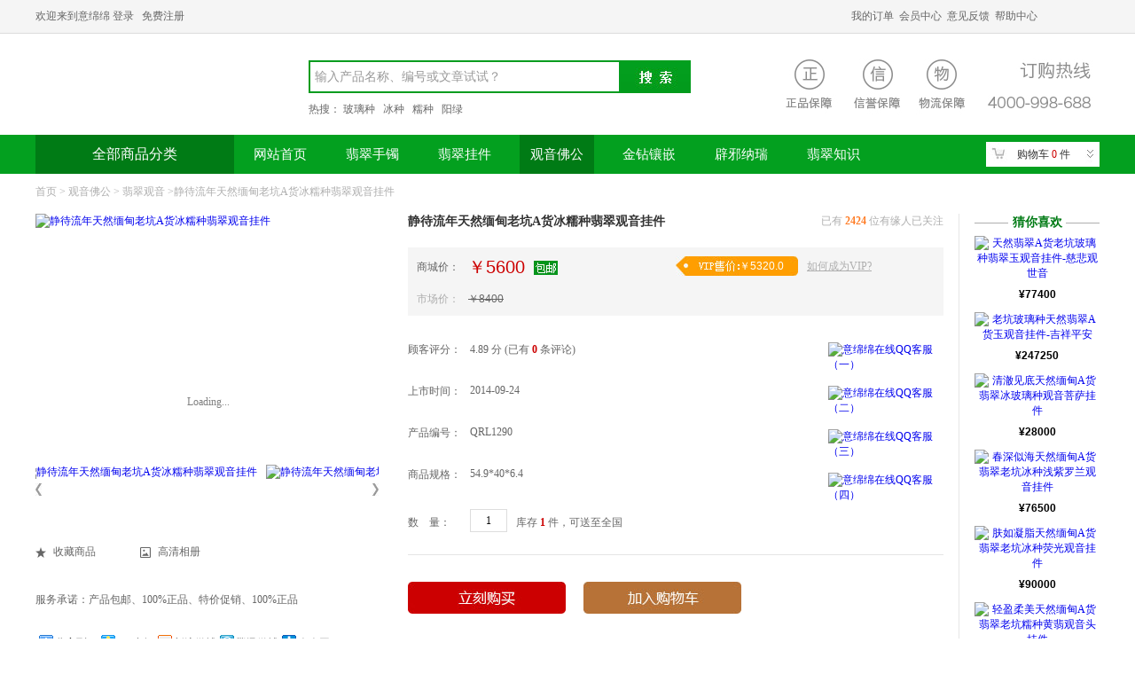

--- FILE ---
content_type: text/html;charset=UTF-8
request_url: http://www.yimianmian.com/goods-16208.html
body_size: 88590
content:
<!DOCTYPE html PUBLIC "-//W3C//DTD XHTML 1.0 Transitional//EN" "http://www.w3.org/TR/xhtml1/DTD/xhtml1-transitional.dtd">
<html xmlns="http://www.w3.org/1999/xhtml">
<head>
    <title>静待流年天然缅甸老坑A货冰糯种翡翠观音挂件-意绵绵珠宝</title>
    <meta http-equiv="keywords" content="冰糯种翡翠观音挂件 观音挂件 翡翠观音 无色 坐观音 护身辟邪 冰糯种"/>
    <meta http-equiv="description" content="意绵绵珠宝为您提供：静待流年天然缅甸老坑A货翡翠冰糯种观音挂件。为广大网友展示了一款大气普渡众生的冰糯种翡翠观音。"/>
    <link href="/images/base.css" rel="stylesheet" type="text/css"/>
    <link href="/images/show.css" rel="stylesheet" type="text/css"/>
    <link href="css/cloud-zoom.css" rel="stylesheet" type="text/css"/>
    <script type="text/javascript" src="/js/jquery.min.js"></script>
    <script type="text/javascript" src="/js/ScrollPic.js"></script>
    <script type="text/javascript" src="/js/cloud-zoom.1.0.2.js"></script>
    <script type="text/javascript" src="/js/ztad.goods.js"></script>
</head>
<body>
<div class="hd fullwrap">
	<div class="wel">
		<div class="wrap overf">
			<div class="left">欢迎来到意绵绵
			<a class="link666" href="/login.php" target="_blank">登录</a>&nbsp;&nbsp;
					<a class="link666" href="/register.php" target="_blank">免费注册</a>
				</div>
			<div class="right">
				<a class="link666" href="/web/user.php" target="_blank">我的订单</a>&nbsp;
				<a class="link666" href="/web/user.php" target="_blank">会员中心</a>&nbsp;
				<a class="link666" href="/feedback/msg-1.html" target="_blank">意见反馈</a>&nbsp;
				<a class="link666" href="/article_cat-14-1.html" target="_blank">帮助中心</a>&nbsp;
				</div>
		</div>
	</div>
	<div class="ymm wrap overf mt20">
		<div class="logo left"><a class="link666" href="/" title="意绵绵珠宝"></a></div>
		
		<div class="search left">
			<form id="searchForm" class="overf" action="/search.php" onsubmit="return check();">
				<input onfocus="focusInputEle(this)" onblur="blurInputEle(this)" id="keywords" alt="输入产品名称、编号或文章试试？" class="txt left" style="font-size:14px;color: rgb(153, 153, 153);" type="text" name="encode" defaultVal="输入产品名称、编号或文章试试？" value="输入产品名称、编号或文章试试？"/>
				<input class="left" id="searchBtn" type="image" src="/images/yimianmian3.jpg" />
			</form>
			<div class="hotsearch mt10">
				热搜：
				<a class="link666" href="/search.php?encode=%E7%8E%BB%E7%92%83%E7%A7%8D" target="_blank">玻璃种</a>&nbsp;&nbsp;
				<a class="link666" href="/search.php?encode=%E5%86%B0%E7%A7%8D" target="_blank">冰种</a>&nbsp;&nbsp;
				<a class="link666" href="/search.php?encode=%E7%B3%AF%E7%A7%8D" target="_blank">糯种</a>&nbsp;&nbsp;
				<a class="link666" href="/search.php?encode=%E9%98%B3%E7%BB%BF" target="_blank">阳绿</a>&nbsp;&nbsp;
				</div>
		</div>
		<div class="you left"><img src="/images/yimianmian2.jpg" alt="联系方式"/></div>
	</div>
	<div class="nav mt20">
		<div class="navi wrap">
			<div class="navsign left">全部商品分类</div>
			<div class="navmenu left">
				<ul class="overf">
					<!-- <li ><a href="/" title="意绵绵珠宝">网站首页</a></li> -->
					<li><a href="/" title="意绵绵珠宝">网站首页</a></li>
					<li >
						<a href="/category-1-b0.html" title="翡翠手镯">翡翠手镯</a></li>
					<li >
						<a href="/category-16-b0.html" title="翡翠挂件">翡翠挂件</a></li>
					<li  class="current">
						<a href="/category-6-b0.html" title="观音佛公">观音佛公</a></li>
					<li >
						<a href="/category-24-b0.html" title="金钻镶嵌">金钻镶嵌</a></li>
					<li >
						<a href="/category-17-b0.html" title="辟邪纳瑞">辟邪纳瑞</a></li>
					<li >
						<a href="/article_cat-15.html" title="翡翠知识">翡翠知识</a></li>
					<li >
						<a href="/article_cat-69.html" title="送礼文化">送礼文化</a></li>
					<li >
						<a href="/article_cat-18.html" title="翡翠鉴赏">翡翠鉴赏</a></li>
					<li >
						<a href="/article_cat-17.html" title="翡翠雕刻">翡翠雕刻</a></li>
					<li >
						<a href="/article_cat-19.html" title="翡翠选购">翡翠选购</a></li>
					<li >
						<a href="/article_cat-68.html" title="珠宝资讯">珠宝资讯</a></li>
					<li >
						<a href="/article_cat-21.html" title="翡翠寓意">翡翠寓意</a></li>
					<li >
						<a href="/article_cat-20.html" title="翡翠投资">翡翠投资</a></li>
					<li >
						<a href="/article_cat-22.html" title="翡翠赌石">翡翠赌石</a></li>
					<li >
						<a href="/article_cat-23.html" title="翡翠商家">翡翠商家</a></li>
					<li >
						<a href="/article_cat-27.html" title="翡翠鉴定">翡翠鉴定</a></li>
					<li >
						<a href="/article_cat-70.html" title="送礼技巧">送礼技巧</a></li>
					<li >
						<a href="/article_cat-73.html" title="翡翠杂谈">翡翠杂谈</a></li>
					</ul>
			</div>
			<div id="cart_detail" class="cart right" style="cursor:pointer">
				<p>购物车 <span id="cart_size" style="color:#cc0000;">0</span> 件</p>
			</div>
			<div id="cart" class="cartdetail2">
						购物车中还没有商品，赶紧选购吧！
					</div>
				</div>
	</div>
</div>
<p id="back-to-top"><a href="#top"><span></span></a></p><div class="bdy wrap">
    <div class="crums">
        <a href="/index.php" class="linkae">首页</a> &gt; <a
            href="/category-6-b0.html" class="linkae">观音佛公</a> &gt; <a href="/category-11-b0.html"
                                              class="linkae">翡翠观音</a> &gt;静待流年天然缅甸老坑A货冰糯种翡翠观音挂件</div>
    <div class="pshow overf mt5">
        <div class="ppic left">
            <div class="zoom-section">
                <div class="bigpic zoom-small-image">
                    <input id="goodsId" type="hidden" value="16208"/>
                    <a href='http://img.yimianmian.com/images/201409/goods_img/16208_P_1411601326840.JPG' class='cloud-zoom' id='zoom1'
                       rel="adjustX:10, adjustY:-4"><img width="390" height="273"
                                                         src="http://img.yimianmian.com/images/201409/goods_img/16208_P_1411601326840.JPG"
                                                         alt='静待流年天然缅甸老坑A货冰糯种翡翠观音挂件' title="静待流年天然缅甸老坑A货冰糯种翡翠观音挂件"/></a>
                    <!--<img width="390" height="273" src="http://img.yimianmian.com/images/201409/thumb_img/16208_thumb_G_1411601326676.jpg" alt="">-->
                </div>
                <div class="slidpic zoom-desc mt10 overf" style="height: 50px;">
                    <ul id="ISL_Cont_2">
                        <li style="margin-left: 10px;">
                                <a href='http://img.yimianmian.com/images/201409/goods_img/16208_P_1411601326840.JPG' class='cloud-zoom-gallery'
                                   title='Red'
                                   rel="useZoom: 'zoom1', smallImage: 'http://img.yimianmian.com/images/201409/goods_img/16208_P_1411601326840.JPG' "><img
                                        width="90px" height="50px" class="zoom-tiny-image"
                                        src="http://img.yimianmian.com/images/201409/goods_img/16208_P_1411601326840.JPG" alt="静待流年天然缅甸老坑A货冰糯种翡翠观音挂件"/></a>
                                <!--<img width="90px" src="http://img.yimianmian.com/images/201409/thumb_img/16208_thumb_P_1411601326091.jpg" alt="">-->
                            </li>
                        <li style="margin-left: 10px;">
                                <a href='http://img.yimianmian.com/images/201409/goods_img/16208_P_1411601326371.JPG' class='cloud-zoom-gallery'
                                   title='Red'
                                   rel="useZoom: 'zoom1', smallImage: 'http://img.yimianmian.com/images/201409/goods_img/16208_P_1411601326371.JPG' "><img
                                        width="90px" height="50px" class="zoom-tiny-image"
                                        src="http://img.yimianmian.com/images/201409/goods_img/16208_P_1411601326371.JPG" alt="静待流年天然缅甸老坑A货冰糯种翡翠观音挂件"/></a>
                                <!--<img width="90px" src="http://img.yimianmian.com/images/201409/thumb_img/16208_thumb_P_1411601326177.jpg" alt="">-->
                            </li>
                        <li style="margin-left: 10px;">
                                <a href='http://img.yimianmian.com/images/201409/goods_img/16208_P_1411601326766.JPG' class='cloud-zoom-gallery'
                                   title='Red'
                                   rel="useZoom: 'zoom1', smallImage: 'http://img.yimianmian.com/images/201409/goods_img/16208_P_1411601326766.JPG' "><img
                                        width="90px" height="50px" class="zoom-tiny-image"
                                        src="http://img.yimianmian.com/images/201409/goods_img/16208_P_1411601326766.JPG" alt="静待流年天然缅甸老坑A货冰糯种翡翠观音挂件"/></a>
                                <!--<img width="90px" src="http://img.yimianmian.com/images/201409/thumb_img/16208_thumb_P_1411601326562.jpg" alt="">-->
                            </li>
                        <li style="margin-left: 10px;">
                                <a href='http://img.yimianmian.com/images/201409/goods_img/16208_P_1411601327929.JPG' class='cloud-zoom-gallery'
                                   title='Red'
                                   rel="useZoom: 'zoom1', smallImage: 'http://img.yimianmian.com/images/201409/goods_img/16208_P_1411601327929.JPG' "><img
                                        width="90px" height="50px" class="zoom-tiny-image"
                                        src="http://img.yimianmian.com/images/201409/goods_img/16208_P_1411601327929.JPG" alt="静待流年天然缅甸老坑A货冰糯种翡翠观音挂件"/></a>
                                <!--<img width="90px" src="http://img.yimianmian.com/images/201409/thumb_img/16208_thumb_P_1411601327247.jpg" alt="">-->
                            </li>
                        <li style="margin-left: 10px;">
                                <a href='http://img.yimianmian.com/images/201409/goods_img/16208_P_1411601327622.JPG' class='cloud-zoom-gallery'
                                   title='Red'
                                   rel="useZoom: 'zoom1', smallImage: 'http://img.yimianmian.com/images/201409/goods_img/16208_P_1411601327622.JPG' "><img
                                        width="90px" height="50px" class="zoom-tiny-image"
                                        src="http://img.yimianmian.com/images/201409/goods_img/16208_P_1411601327622.JPG" alt="静待流年天然缅甸老坑A货冰糯种翡翠观音挂件"/></a>
                                <!--<img width="90px" src="http://img.yimianmian.com/images/201409/thumb_img/16208_thumb_P_1411601327677.jpg" alt="">-->
                            </li>
                        <li style="margin-left: 10px;">
                                <a href='http://img.yimianmian.com/images/201409/goods_img/16208_P_1411601327963.JPG' class='cloud-zoom-gallery'
                                   title='Red'
                                   rel="useZoom: 'zoom1', smallImage: 'http://img.yimianmian.com/images/201409/goods_img/16208_P_1411601327963.JPG' "><img
                                        width="90px" height="50px" class="zoom-tiny-image"
                                        src="http://img.yimianmian.com/images/201409/goods_img/16208_P_1411601327963.JPG" alt="静待流年天然缅甸老坑A货冰糯种翡翠观音挂件"/></a>
                                <!--<img width="90px" src="http://img.yimianmian.com/images/201409/thumb_img/16208_thumb_P_1411601327061.jpg" alt="">-->
                            </li>
                        </ul>
                    <div class="leftarr hover" id="LeftArrst"></div>
                    <div class="rightarr hover" id="RightArrs"></div>
                    <script language="javascript" type="text/javascript">
                        var scrollPic_1 = new ScrollPic();
                        scrollPic_1.scrollContId = "ISL_Cont_2"; //内容容器ID
                        scrollPic_1.arrLeftId = "LeftArrst"; //左箭头ID
                        scrollPic_1.arrRightId = "RightArrs"; //右箭头ID
                        scrollPic_1.frameWidth = 390; //显示框宽度
                        scrollPic_1.pageWidth = 100; //翻页宽度
                        scrollPic_1.speed = 10; //移动速度(单位毫秒，越小越快)
                        scrollPic_1.space = 10; //每次移动像素(单位px，越大越快)
                        scrollPic_1.autoPlay = true; //自动播放
                        scrollPic_1.autoPlayTime = 4; //自动播放间隔时间(秒)
                        scrollPic_1.initialize(); //初始化
                    </script>
                </div>
            </div>
            <!--<div class="qqjt overf">
                <a class="sc" href="#">收藏商品</a>
                <a class="fx" href="#">分享商品</a>
                <a class="qq" href="#">QQ交谈</a>
            </div>
            -->
            <div class="qqjt overf">
                <a class="hc2" onclick="collect()" href="javascript: void 0;">收藏商品</a>
                <a class="gqxc" target="_blank" href="/gallery.php?id=16208">高清相册</a>
                <!--<a class="qq" href="#">QQ交谈</a>-->
            </div>
            <div class="zpbz_a">服务承诺：产品包邮、100%正品、特价促销、100%正品</div>
            <div class="wbfx">
                <div id="ckepop" class="fx">
                    <div id="bdshare" class="bdshare_t bds_tools get-codes-bdshare">
                        <span class="bds_more">分享到：</span>
                        <a class="bds_qzone link666">QQ空间</a>
                        <a class="bds_tsina link666">新浪微博</a>
                        <a class="bds_tqq link666">腾讯微博</a>
                        <a class="bds_renren link666">人人网</a>
                    </div>
                </div>
                <script type="text/javascript" id="bdshare_js" data="type=tools&amp;uid=6432778"></script>
                <script type="text/javascript" id="bdshell_js"></script>
                <script type="text/javascript">
                    document.getElementById("bdshell_js").src = "http://bdimg.share.baidu.com/static/js/shell_v2.js?cdnversion=" + new Date().getHours();
                </script>
                <!--<img src="/images/mkki4.jpg">-->
            </div>
        </div>
        <div class="pinfo left">
            <div class="pinfo_tp">
                <div class="hd overf">
                    <div class="title left">静待流年天然缅甸老坑A货冰糯种翡翠观音挂件</div>
                    <div class="click right">已有 <font
                            style="font-weight:bold; color:#ff7b23;">2424</font> 位有缘人已关注
                    </div>
                </div>
                <div class="price mt20">
                    <div class="price_tp overf">
                        <div class="scprice overf left">
                            <div class="scprice1 left">商城价：</div>
                            <div class="scprice2 left"> ￥5600</div>
                            <div class="scprice3 left"><img src="/images/kkkl1.jpg"></div>
                        </div>
                        <div class="vipprice overf left">
                            <div class="vipprice1 left">￥5320.0</div>
                            <div class="vipprice2 left"><a class="linkae2" href="/article-55.html#s2"
                                                           target="_blank">如何成为VIP?</a></div>
                        </div>
                    </div>
                    <div class="mkprice mt15 overf">
                        <div class="mkprice1 left">市场价：</div>
                        <div class="mkprice2 left">￥8400</div>
                    </div>
                </div>
                <div class="overf">
                    <div class="linkqqymm">
                        <script src="/js/qqwpa.js" type="text/javascript"></script>
                    </div>
                    <div class="goodsinfo22">
                        <div class="core mt30 overf">
                            <div class="core1 left">顾客评分：</div>
                            <div class="core2 left">4.89 分 (<label id="lbpl">已有<font id="plts"
                                                                                     style="font-weight:bold; color: #c00;">
                                0 </font>条评论</label>)
                            </div>
                        </div>
                        <div class="time mt30 overf">
                            <div class="time1 left">上市时间：</div>
                            <div class="time2 left">2014-09-24</div>
                        </div>
                        <div class="pno mt30 overf">
                            <div class="pno1 left">产品编号：</div>
                            <div class="pno2 left">QRL1290</div>
                        </div>
                        <div class="pspec mt30 overf">
                            <div class="pspec1 left">商品规格：</div>
                            <div class="pspec2 left"><p>54.9*40*6.4</p></div>
                        </div>
                        <div class="num mt30 overf">
                            <div class="num1 left">数&nbsp;&nbsp;&nbsp;&nbsp;量：</div>
                                    <div class="num2 left overf">
                                        <div class="num21 left">
                                            <input type="text" id="num" value="1"
                                                   onkeyup="this.value=this.value.replace(/\D/g,'')"
                                                   onafterpaste="this.value=this.value.replace(/\D/g,'')"/>
                                        </div>
                                    </div>
                                    <div class="num3 left">库存<font id="plts"
                                                                   style="font-weight:bold; color: #c00;"> 1</font>
                                        件，可送至全国
                                    </div>
                                </div>
                    </div>
                </div>
            </div>
            <div class="pinfo_bm mt30 overf">
                <div class="pinfo_bm1 overf">
                    <div class="ljgm left">
                        <a href="javascript:void(0);"><img id="lkgm" src="/images/show5.jpg"/></a>
                    </div>
                    <div class="jrgwc left">
                        <a href="javascript:void(0);"><img id="jrgwc" src="/images/show6.jpg"/></a>
                    </div>
                </div>
                <div class="pinfo_bm2 mt30 overf">
                    <span class="red">温馨提示：请设置您的显示器"亮度、对比度"为50,以减少因设置造成的色差！</span>
                </div>
            </div>
        </div>
        <div class="pcmd left">
            <div class="htitle">
                <div class="inner">猜你喜欢</div>
            </div>
            <div id="tini">
                <div id="g_fushil">
                    <div id="f_litimg">
                        <ul>
                            <li>
                                    <a href="/goods-2765.html" target="_blank"
                                       title="天然翡翠A货老坑玻璃种翡翠玉观音挂件-慈悲观世音"><img src="http://img.yimianmian.com/images/201605/thumb_img/2765_thumb_G_1463640271120.jpg"
                                                                    width="141" height="141" alt="天然翡翠A货老坑玻璃种翡翠玉观音挂件-慈悲观世音"></a>
                                    <div class="ljprice">&yen;77400</div>
                                </li>
                            <li>
                                    <a href="/goods-2708.html" target="_blank"
                                       title="老坑玻璃种天然翡翠A货玉观音挂件-吉祥平安"><img src="http://img.yimianmian.com/images/201506/thumb_img/2708_thumb_G_1434422639169.jpg"
                                                                    width="141" height="141" alt="老坑玻璃种天然翡翠A货玉观音挂件-吉祥平安"></a>
                                    <div class="ljprice">&yen;247250</div>
                                </li>
                            <li>
                                    <a href="/goods-17373.html" target="_blank"
                                       title="清澈见底天然缅甸A货翡翠冰玻璃种观音菩萨挂件"><img src="http://img.yimianmian.com/images/201509/thumb_img/17373_thumb_G_1441596815237.jpg"
                                                                    width="141" height="141" alt="清澈见底天然缅甸A货翡翠冰玻璃种观音菩萨挂件"></a>
                                    <div class="ljprice">&yen;28000</div>
                                </li>
                            <li>
                                    <a href="/goods-17686.html" target="_blank"
                                       title="春深似海天然缅甸A货翡翠老坑冰种浅紫罗兰观音挂件"><img src="http://img.yimianmian.com/images/201511/thumb_img/17686_thumb_G_1448437385595.jpg"
                                                                    width="141" height="141" alt="春深似海天然缅甸A货翡翠老坑冰种浅紫罗兰观音挂件"></a>
                                    <div class="ljprice">&yen;76500</div>
                                </li>
                            <li>
                                    <a href="/goods-17339.html" target="_blank"
                                       title="肤如凝脂天然缅甸A货翡翠老坑冰种荧光观音挂件"><img src="http://img.yimianmian.com/images/201509/thumb_img/17339_thumb_G_1441158586187.jpg"
                                                                    width="141" height="141" alt="肤如凝脂天然缅甸A货翡翠老坑冰种荧光观音挂件"></a>
                                    <div class="ljprice">&yen;90000</div>
                                </li>
                            <li>
                                    <a href="/goods-17529.html" target="_blank"
                                       title="轻盈柔美天然缅甸A货翡翠老坑糯种黄翡观音头挂件"><img src="http://img.yimianmian.com/images/201509/thumb_img/17529_thumb_G_1442973646208.jpg"
                                                                    width="141" height="141" alt="轻盈柔美天然缅甸A货翡翠老坑糯种黄翡观音头挂件"></a>
                                    <div class="ljprice">&yen;2500</div>
                                </li>
                            <li>
                                    <a href="/goods-17568.html" target="_blank"
                                       title="轻盈柔美天然缅甸A货翡翠老坑冰种晴水观音菩萨挂件"><img src="http://img.yimianmian.com/images/201509/thumb_img/17568_thumb_G_1443430742730.jpg"
                                                                    width="141" height="141" alt="轻盈柔美天然缅甸A货翡翠老坑冰种晴水观音菩萨挂件"></a>
                                    <div class="ljprice">&yen;56000</div>
                                </li>
                            <li>
                                    <a href="/goods-17366.html" target="_blank"
                                       title="慈眉善目天然缅甸A货翡翠老坑糯冰种绿玉石观音菩萨挂件"><img src="http://img.yimianmian.com/images/201509/thumb_img/17366_thumb_G_1441594602987.jpg"
                                                                    width="141" height="141" alt="慈眉善目天然缅甸A货翡翠老坑糯冰种绿玉石观音菩萨挂件"></a>
                                    <div class="ljprice">&yen;64000</div>
                                </li>
                            <li>
                                    <a href="/goods-17051.html" target="_blank"
                                       title="清丽脱俗天然缅甸老坑A货翡翠冰种荧光观音挂件（单件） "><img src="http://img.yimianmian.com/images/201507/thumb_img/17051_thumb_G_1436343634186.jpg"
                                                                    width="141" height="141" alt="清丽脱俗天然缅甸老坑A货翡翠冰种荧光观音挂件（单件） "></a>
                                    <div class="ljprice">&yen;35200</div>
                                </li>
                            <li>
                                    <a href="/goods-8503.html" target="_blank"
                                       title="缅甸老坑玻璃种天然睛水绿翡翠A货玉观音出入平安"><img src="http://img.yimianmian.com/images/201508/thumb_img/8503_thumb_G_1439344086532.jpg"
                                                                    width="141" height="141" alt="缅甸老坑玻璃种天然睛水绿翡翠A货玉观音出入平安"></a>
                                    <div class="ljprice">&yen;442400</div>
                                </li>
                            </ul>
                    </div>
                </div>
                <div class="updown mt10 overf">
                    <div id="fu_down" class="up left"></div>
                    <div id="fu_top" class="down left"></div>
                </div>
            </div>
        </div>
    </div>
    <script type="text/javascript" src="/js/tab.js"></script>
    <div class="shangpxq mt15 overf">
        <div class="shangpxq_l left">
            <div class="xqlist">
                <div id="tagTab" class="tag">
                    <ul class="overf left" id="tab">
                        <li class="current" id="tab1">商品介绍</li>
                        <li class="" id="tab2">购物须知</li>
                        <li class="" id="tab3">交易方式</li>
                        <li class="" id="tab4">温馨提示</li>
                        <li class="" id="tab5">测量方法</li>
                    </ul>
                </div>
                <div class="xq" id="tab_content_1">
                    <p>产品参数</p>
                    <ul class="overf">
                        <li>商品货号：QRL1290</li>
                        <li>商品库存：1</li>
                        <li>商品规格：<p>54.9*40*6.4</p></li>
                        <li>密　　度：3.33g/cm³</li>
                        <li>折 射 率：1.66
                            （点测）
                        </li>
                        <li>吸收谱光：437nm吸收线</li>
                        <li>品　　质：缅甸天然翡翠A货</li>
                        <li>放大检查：纤维交织一粒状结构，无充填现象
                                </li>
                        <li>随单配件：精美珠宝盒、证书(翡翠原石,玛瑙除外)</li>
                        <li>工艺水平：精工细雕；经钻石粉千次抛光</li>
                        <li>产品描述：静待流年天然缅甸老坑A货冰糯种翡翠观音挂件</li>
                        <li>原石产地：仅限于缅甸北部密支那宝石级翡翠矿区</li>
                    </ul>
                    <div class="overf">
                        <div class="chanpinxiangxitu mt20">
                            <p class="notice">
                                * 本商城所有宝贝均采用自然光无处理拍摄，因拍摄技术限制，部分产品实物比图片更加精致，欢迎您选购，谢谢！<br/>
                                * 请设置您的显示器"亮度、对比度"为50,以减少因设置造成的色差！
                            </p>
                            <p class="mt20"><img src="http://img.yimianmian.com/images/201409/goods_img/16208_P_1411601326840.JPG" alt=""/></p>
                            <p class="mt20"><img src="http://img.yimianmian.com/images/201409/goods_img/16208_P_1411601326371.JPG" alt=""/></p>
                            <p class="mt20"><img src="http://img.yimianmian.com/images/201409/goods_img/16208_P_1411601326766.JPG" alt=""/></p>
                            <p class="mt20"><img src="http://img.yimianmian.com/images/201409/goods_img/16208_P_1411601327929.JPG" alt=""/></p>
                            <p class="mt20"><img src="http://img.yimianmian.com/images/201409/goods_img/16208_P_1411601327622.JPG" alt=""/></p>
                            <p class="mt20"><img src="http://img.yimianmian.com/images/201409/goods_img/16208_P_1411601327963.JPG" alt=""/></p>
                            </div>
                    </div>
                    <div class="overf" style="padding-top:15px;">
                        <img src="images/gmlc.png"/>
                    </div>
                </div>
                <!--买家须知-->
                <div class="xq" id="tab_content_2" style="display: none;">
                    <div class="addshowcss">
                        <div class="jj_info">
                            <div class="yj_top"></div>
                            <div class="yj_cont overf">
                                <div class="tit"><img src="images/ico_addtit1.png" alt="纯天然A货保证"/></div>
                                <ul class="list_con overf">
                                    <li>"意绵绵珠宝"每一件翡翠均是缅甸天然A货，欢迎任何形式的正规复检，愿承担一切法律责任，承认如玉恒久，假一赔十！</li>
                                    <li>"意绵绵珠宝"所销售的每一件翡翠均由"广东省、云南省、福建省等金银珠宝检查中心"鉴定并出具证书，每一件证书都可以在各大鉴定机构官网查询到。</li>
                                    <li>《广东省珠宝检测中心》网址：<a class="red" href="http://www.gtc-china.cn/" target="_blank"
                                                         rel="nofollow">http://www.gtc-china.cn/</a> 证书查询电话：<span
                                            class="red">020-87301500</span></li>
                                    <li>《云南瑞丽珠宝玉石饰品质量监督检验站》网址：<a class="red" href="http://www.gir99.com/"
                                                                 target="_blank"
                                                                 rel="nofollow">http://www.gir99.com/</a> 证书查询电话：<span
                                            class="red">0692-4122160</span></li>
                                    <li>《福建省厦门市珠宝检测中心》网址：<a class="red" href="http://www.5922075840.com.cn/"
                                                            target="_blank"
                                                            rel="nofollow">http://www.5922075840.com.cn</a> 证书查询电话：<span
                                            class="red">0592-2075840</span></li>
                                </ul>
                            </div>
                            <div class="yj_bottom"></div>
                        </div>
                        <div class="shuxin_info">
                            <dl class="overf">
                                <dt>关于图片</dt>
                                <dd class="overf">
                                    <div class="yj_top"></div>
                                    <div class="yj_cont overf">
                                        "意绵绵珠宝"所有宝贝为实物多角度自然光拍摄，不经任何美化处理，仅作裁剪压缩和印记处理，实物更加精彩灵动。透光图不作为颜色参考，仅为观察翡翠内部结构之用
                                    </div>
                                    <div class="yj_bottom"></div>
                                </dd>
                            </dl>
                            <dl class="overf">
                                <dt>关于尺寸</dt>
                                <dd class="overf">
                                    <div class="yj_top"></div>
                                    <div class="yj_cont overf">
                                        为清晰观察宝贝细节，图片比实物多倍放大，比肉眼近距查看更为清晰。标准游标卡测量最长、最宽，误差不超过1MM（毫米）左右，将宝贝描述中标注尺寸画在纸上，体会实际大小概念，勿以想象论！
                                    </div>
                                    <div class="yj_bottom"></div>
                                </dd>
                            </dl>
                            <dl class="overf">
                                <dt>关于颜色</dt>
                                <dd class="overf">
                                    <div class="yj_top"></div>
                                    <div class="yj_cont overf">
                                        没有一台数码相机做到100%的还原色彩，都存在细微的色彩偏差。"意绵绵珠宝"是采用佳能相机拍摄，不同光线、不同角度、不同背景，拍摄的照片都会产生不同的色彩效果，最终以实物为参考！
                                    </div>
                                    <div class="yj_bottom"></div>
                                </dd>
                            </dl>
                            <dl class="overf">
                                <dt>关于显示</dt>
                                <dd class="overf">
                                    <div class="yj_top"></div>
                                    <div class="yj_cont overf">
                                        在不同参数设置的显示器下，有不同的显示效果。白天图片较暗，晚上图片较亮。鉴于目前液晶显示器为主流，建议浏览时多频道进行调节，以柔和顺眼为好。最终以实物为参考！
                                    </div>
                                    <div class="yj_bottom"></div>
                                </dd>
                            </dl>
                            <dl class="overf">
                                <dt>关于瑕疵</dt>
                                <dd class="overf">
                                    <div class="yj_top"></div>
                                    <div class="yj_cont overf">
                                        翡翠中的棉、纹、筋、翠性、杂色、色带、轻微裂、矿缺（小坑）、包裹体为天然表现，也是鉴定真伪的依据、表面或边缘偶尔存在少许粗糙、不平之处，是因手工雕刻的表现，不属瑕疵之列！
                                    </div>
                                    <div class="yj_bottom"></div>
                                </dd>
                            </dl>
                            <dl class="overf">
                                <dt>关于事项</dt>
                                <dd class="overf">
                                    <div class="yj_top"></div>
                                    <div class="yj_cont overf">
                                        请您在接收到快递派件时，务必当面进行验货。注意检查外包装是否有破损或者拆封痕迹；包装盒内是否有您购买的产品，产品证书，客服赠送您的礼品，发票等；如果发现存在问题，那么请先联系我方客服。否则造成的损失由客户自己承担。请务必本人签收，否则出现产品损坏、无产品、无证书等情况，意绵绵商城概不负责！
                                    </div>
                                    <div class="yj_bottom"></div>
                                </dd>
                            </dl>
                            <dl class="overf">
                                <dt>购买流程</dt>
                                <dd class="overf big">
                                    <div class="yj_top"></div>
                                    <div class="yj_cont overf">
                                        <img src="images/ico_jyfs2.jpg" width="692" height="172"/>
                                    </div>
                                    <div class="yj_bottom"></div>
                                </dd>
                            </dl>
                        </div>
                    </div>
                </div>
                <!--交易方式-->
                <div class="xq" id="tab_content_3" style="display:none;">
                    <div class="addshowcss">
                        <div class="jj_info">
                            <div class="yj_top"></div>
                            <div class="yj_cont overf">
                                <div class="tit"><img src="images/ico_addtit2.png" alt="交易前须知"/></div>
                                <ul class="list_con overf">
                                    <li>交易方式为了维护交易的公平和安全，"意绵绵珠宝"使用支付宝、财付通、银行支付三种最成熟的交易模式。</li>
                                    <li>对于购买价值超过10万元的商品，"意绵绵珠宝网"可专人送货上门，但需要您支付往返费用。</li>
                                    <li>详情可咨询"意绵绵珠宝"客服热线：0592-7188888</li>
                                </ul>
                            </div>
                            <div class="yj_bottom"></div>
                        </div>
                        <div class="shuxin_info">
                            <dl class="overf">
                                <dt>支付方式</dt>
                                <dd class="overf big">
                                    <div class="yj_top"></div>
                                    <div class="yj_cont overf">
                                        <p><img src="images/ico_jyfs1.jpg"/></p>
                                        <div class="wxts">
                                            支付宝使用方法：<br/>
                                            1.登陆 www.alipay.com 支付宝网站，进行"注册"，支付宝账户就是邮箱地址，选一个自己常用的邮箱作为您的帐户。<br/>
                                            2.有了支付宝账户以后，还需要在当地的银行办理客户证书，开通网上支付功能的银行账户。<br/>
                                            3.给支付宝充值：选择银行，将款充值到自己的支付宝账户。填写您的收件地址、姓名、电话、邮编等资料。<br/>
                                            4.选择要购买的商品，点"立即购买"。（注意：付款时要输入支付密码，不是登录密码）未支付的商品提示"等待买家付款"。<br/>
                                            5.付款后刷新页面，提示为"等待买家付款"变成了"买家已付款-等待卖家发货"。这是，我们才会发货。<br/>
                                            6.我们发货后，此商品的交易状态变为"卖家已发货-等待买家确认"。（如果要知道发货的单号，进入"详细交易信息"查看详情）<br/>
                                            7.发货后没有问题，可以确认收货。在"我的淘宝-已买到的宝贝"中，点击商品状态-确认收货，输入支付密码，卖家才可以收到您的货款。最后对此交易进行客观评价，交易圆满完成。
                                        </div>
                                    </div>
                                    <div class="yj_bottom"></div>
                                </dd>
                            </dl>
                            <dl class="overf">
                                <dt>购买流程</dt>
                                <dd class="overf big">
                                    <div class="yj_top"></div>
                                    <div class="yj_cont overf">
                                        <img src="images/ico_jyfs2.jpg" width="692" height="172"/>
                                    </div>
                                    <div class="yj_bottom"></div>
                                </dd>
                            </dl>
                        </div>
                    </div>
                </div>
                <!--温馨提示-->
                <div class="xq" id="tab_content_4" style="display:none;">
                    <div class="addshowcss">
                        <div class="jj_info">
                            <div class="yj_top"></div>
                            <div class="yj_cont overf">
                                <div class="tit"><img src="images/ico_addtit3.png" alt="纯天然A货保证"/></div>
                                <div class="th2">"不折不扣的价格，不折不扣的品质"</div>
                                <div class="th3">"意绵绵珠宝"所有宝贝均为一口价<br/>
                                    我们坚持源头供货、网络直销，在保留非常合理利润之下，全部明码标价、一口价"意绵绵珠宝"最低价。
                                </div>
                            </div>
                            <div class="yj_bottom"></div>
                        </div>
                        <div class="shuxin_info">
                            <dl class="overf">
                                <dt>关于配送</dt>
                                <dd class="overf">
                                    <div class="yj_top"></div>
                                    <div class="yj_cont overf">
                                        为了保证您订购的商品及时快递送给您指定的收货人，请您在下单时务必填写收货人的手机号码，以便快递有效地联系收货人，确认产品信息及收货地址。
                                    </div>
                                    <div class="yj_bottom"></div>
                                </dd>
                            </dl>
                            <dl class="overf">
                                <dt>关于收货</dt>
                                <dd class="overf">
                                    <div class="yj_top"></div>
                                    <div class="yj_cont overf">
                                        在您收到商品后，如果发现商品与网站描述不符，请尽快联系"意绵绵珠宝"在线客服，或拨打客服热线：4000-998-688.或按售后服务程序，将商品寄回我司，免费享受一次更换服务，但需保证商品原样为损坏。
                                    </div>
                                    <div class="yj_bottom"></div>
                                </dd>
                            </dl>
                            <dl class="overf">
                                <dt>关于签收</dt>
                                <dd class="overf">
                                    <div class="yj_top"></div>
                                    <div class="yj_cont overf">
                                        收货时，请务必在快递员在场的情况下开箱确认签收，在快递单上签字确认，被视为您确认商品外观无损，家人、门卫签收视为本人签收，如快递员不配合，请联系"意绵绵珠宝"在线客服，电话：<span
                                            class="red">4000-998-688</span>
                                    </div>
                                    <div class="yj_bottom"></div>
                                </dd>
                            </dl>
                            <dl class="overf">
                                <dt>联系方式</dt>
                                <dd class="overf">
                                    <div class="yj_top"></div>
                                    <div class="yj_cont overf">
                                        意绵绵珠宝客服服务：<br/>
                                        中国大陆地区热线：<font color="#15a11c">+86.0592-7188888 +86.0592-5968797</font><br/>
                                        24小时订购热线：<span class="red">4000-998-688</span><br/>
                                        网络支持：厦门帝欣网络科技有限公司 厦门烨龙网络科技有限公司
                                    </div>
                                    <div class="yj_bottom"></div>
                                </dd>
                            </dl>
                            <dl class="overf">
                                <dt>购买流程</dt>
                                <dd class="overf big">
                                    <div class="yj_top"></div>
                                    <div class="yj_cont overf">
                                        <img src="images/ico_jyfs2.jpg" width="692" height="172"/>
                                    </div>
                                    <div class="yj_bottom"></div>
                                </dd>
                            </dl>
                        </div>
                    </div>
                </div>
                <!--手镯尺寸测量方法-->
                <div class="xq" id="tab_content_5" style="display:none;">
                    <div class="addshowcss">
                        <div class="th1">测量手掌周长</div>
                        <div class="cont">
                            <p>按照图中样例，大拇指靠近手掌内侧，在手掌最宽处试用皮尺或线绕一周，所的尺寸就是您手掌中的周长，对照下表。您就能知道您适合佩戴多大的手镯了。</p>
                            <img src="images/ico_clmm-01.jpg"/>
                        </div>
                        <div class="th1">测量手掌宽度</div>
                        <div class="cont">
                            <p>按照图中样例，大拇指靠近手掌内侧，在手掌最宽处试用皮尺或线绕一周，所的尺寸就是您手掌中的周长，对照下表。您就能知道您适合佩戴多大的手镯了。</p>
                            <img src="images/ico_clmm-02.jpg"/>
                        </div>
                        <div class="th1">戒指的尺寸测量</div>
                        <div class="cont">
                            <img src="images/ico_clmm-03.jpg"/>
                        </div>
                        <div class="th1">翡翠宝贝测量</div>
                        <div class="cont">
                            <img src="images/ico_clmm-04.jpg"/>
                        </div>
                    </div>
                    <div class="overf" style="padding-top:15px;">
                        <img src="images/gmlc.png"/>
                    </div>
                </div>
            </div>
            <div class="chanpinxiangxitu mt20">
                <div class="yonghupinglun mt20">
                    <div class="title">用户评论</div>
                    <div class="zongpingfen overf">
                        <div class="dajiarenwei left">
                            <p class="ddds">大家认为</p>
                            <p class="mt15">
                                <span class="point font-arial">4.9</span>
                                <span class="fen">分</span>
                            </p>
                            <p class="mt15"><img src="images/showkdi_03.jpg"></p>
                        </div>
                        <div class="fenshutiao right">
                            <img src="images/showqqqg_03.jpg"/>
                        </div>
                    </div>
                </div>
            </div>
            <div id="parentpinglu" class="pinglun overf mt20">
                <ul id="pinglu">
                    <!-- /**添加评论信息**/ -->
                </ul>
                <div id="pinglupage">
                    <!-- /**添加分页信息**/ -->
                </div>
            </div>
            <div class="fbpl">
                <div class="title">我要评论</div>
                <table>
                    <tbody>
                    <tr>
                        <td width="60">用户名：</td>
                        <td>
                            <input id="user_name" name="user_name" type="text" value="匿名用户" readonly="readonly"
                                   style="width:168px;">
                            </td>
                        <td>&nbsp;</td>
                    </tr>
                    <tr>
                        <td>评　价：</td>
                        <td>
                            <ul id="stars" class="star star_dong">
                                <li class="star1"></li>
                                <li class="star2"></li>
                                <li class="star3"></li>
                                <li class="star4"></li>
                                <li class="star5"></li>
                                <li><em id="starview" class="star5"></em></li>
                            </ul>
                            <input type="hidden" value="5" id="comment_rank" name="comment_rank">
                        </td>
                        <td>&nbsp;</td>
                    </tr>
                    <tr>
                        <td style="verticle-align:top;">内　容：</td>
                        <td><textarea id="content" name="content" rows="5" cols="70"></textarea></td>
                        <td style="line-height:25px;" width="238">
                            <label style="float:left; width:54px"><input type="radio" name="mood" value="1"> <img
                                    src="images/mood/1.gif" alt=""></label>
                            <label style="float:left; width:54px"><input type="radio" name="mood" value="2"> <img
                                    src="images/mood/2.gif" alt=""></label>
                            <label style="float:left; width:54px"><input type="radio" name="mood" value="3"> <img
                                    src="images/mood/3.gif" alt=""></label>
                            <label style="float:left; width:54px"><input type="radio" name="mood" value="4"> <img
                                    src="images/mood/4.gif" alt=""></label>
                            <label style="float:left; width:54px"><input type="radio" name="mood" value="5"> <img
                                    src="images/mood/5.gif" alt=""></label>
                            <label style="float:left; width:54px"><input type="radio" name="mood" value="6"> <img
                                    src="images/mood/6.gif" alt=""></label>
                            <label style="float:left; width:54px"><input type="radio" name="mood" value="7"> <img
                                    src="images/mood/7.gif" alt=""></label>
                            <label style="float:left; width:54px"><input type="radio" name="mood" value="8"> <img
                                    src="images/mood/8.gif" alt=""></label>
                            <label style="float:left; width:54px"><input type="radio" name="mood" value="9"> <img
                                    src="images/mood/9.gif" alt=""></label>
                            <label style="float:left; width:54px"><input type="radio" name="mood" value="10"> <img
                                    src="images/mood/10.gif" alt=""></label>
                            <label style="float:left; width:54px"><input type="radio" name="mood" value="11"> <img
                                    src="images/mood/11.gif" alt=""></label>
                            <label style="float:left; width:54px"><input type="radio" name="mood" value="12"> <img
                                    src="images/mood/12.gif" alt=""></label>
                            <label style="float:left; width:54px"><input type="radio" name="mood" value="13"> <img
                                    src="images/mood/13.gif" alt=""></label>
                            <label style="float:left; width:54px"><input type="radio" name="mood" value="14"> <img
                                    src="images/mood/14.gif" alt=""></label>
                            <label style="float:left; width:54px"><input type="radio" name="mood" value="15"> <img
                                    src="images/mood/15.gif" alt=""></label>
                        </td>
                    </tr>
                    <tr>
                        <td>验证码：</td>
                        <td>
                            <input id="code" type="text" name="code">&nbsp;&nbsp;
                            <img id="codeImg" src="/captcha.php"
                                 style="height:25px;width:70px;cursor:pointer;margin-left:1px;" width="90" height="30"
                                 alt="大小写不区分，点击刷新" title="大小写不区分，点击刷新"/>
                        </td>
                        <td>&nbsp;</td>
                    </tr>
                    <tr>
                        <td>&nbsp;</td>
                        <td><input type="image" onclick="ajaxComments();" src="images/show29.jpg"
                                   style="margin-top:20px;"></td>
                        <td>&nbsp;</td>
                    </tr>
                    </tbody>
                </table>
            </div>
            <div class="zx overf mt20">
                    <div class="hd">相关文章·翡翠观音</div>
                    <ul class="overf">
                        <li style="height: 82px;">
                                <p class="title"
                                   style="width: 360px; height: 18px; line-height:18px; overflow: hidden;"><a
                                        class="link007b15" title="翡翠观音为何总是赤着脚？这个原因你怎么也想不到 " target="_blank"
                                        href="/article-24710.html">翡翠观音为何总是赤着脚？这个原因你怎么也想不到 </a></p>
                                <p class="des">翡翠和观音永远是翡翠饰品界的经典组合，翡翠的古雅气质衬托了观音的典雅高贵，观音的慈悲容姿赋予了翡翠灵动仙气。市面上翡翠观音的饰品随处可见，那为何翡翠观音总是赤脚<a class="link666" target="_blank"
                                                                           href="/article-24710.html">[查看原文]</a>
                                </p>
                            </li>
                        <li style="height: 82px;">
                                <p class="title"
                                   style="width: 360px; height: 18px; line-height:18px; overflow: hidden;"><a
                                        class="link007b15" title="翡翠观音的寓意,怎么保养翡翠观音" target="_blank"
                                        href="/article-24668.html">翡翠观音的寓意,怎么保养翡翠观音</a></p>
                                <p class="des">在中国博大精深的传统文化中，翡翠观音已经不仅仅是一种翡翠玉石饰品，它更是东方传统文化的结晶，凝结了广大人民群众的美好心愿和朴实情感，在民间早已流传久远。那么翡翠<a class="link666" target="_blank"
                                                                           href="/article-24668.html">[查看原文]</a>
                                </p>
                            </li>
                        <li style="height: 82px;">
                                <p class="title"
                                   style="width: 360px; height: 18px; line-height:18px; overflow: hidden;"><a
                                        class="link007b15" title="翡翠观音与佛公的手势，你知道多少？" target="_blank"
                                        href="/article-24632.html">翡翠观音与佛公的手势，你知道多少？</a></p>
                                <p class="des"> 翡翠佛公和观音，是很多玉友会结缘的款式，细心的玉友会发现：虽然面部表情大同小异，但是雕像摆出的手势却各不相同，这里面原来是有深刻含义的！佛像的手势被称为印相或<a class="link666" target="_blank"
                                                                           href="/article-24632.html">[查看原文]</a>
                                </p>
                            </li>
                        <li style="height: 82px;">
                                <p class="title"
                                   style="width: 360px; height: 18px; line-height:18px; overflow: hidden;"><a
                                        class="link007b15" title="翡翠观音的7大真身所代表的含义" target="_blank"
                                        href="/article-24515.html">翡翠观音的7大真身所代表的含义</a></p>
                                <p class="des">观音是民间最受欢迎的菩萨，很多人都喜欢在胸前带一个观音挂件，祈祷能平安吉祥，但很多人不知道的是观音有33道真身，每道真身都有不同的寓意，戴对了纳福，戴错了反而招<a class="link666" target="_blank"
                                                                           href="/article-24515.html">[查看原文]</a>
                                </p>
                            </li>
                        <li style="height: 82px;">
                                <p class="title"
                                   style="width: 360px; height: 18px; line-height:18px; overflow: hidden;"><a
                                        class="link007b15" title=" 翡翠观音的品相，如何挑选翡翠观音" target="_blank"
                                        href="/article-23962.html"> 翡翠观音的品相，如何挑选翡翠观音</a></p>
                                <p class="des">民间流传说“男带观音，女带佛”，这不仅是大自然间阴阳互补的法则，更是以观音的慈悲柔和去感化男性的暴躁之气。翡翠观音的寓意很美好，可以给佩戴者送去祝福，所以翡翠观<a class="link666" target="_blank"
                                                                           href="/article-23962.html">[查看原文]</a>
                                </p>
                            </li>
                        <li style="height: 82px;">
                                <p class="title"
                                   style="width: 360px; height: 18px; line-height:18px; overflow: hidden;"><a
                                        class="link007b15" title="“男戴观音女戴佛”不是没有道理" target="_blank"
                                        href="/article-23860.html">“男戴观音女戴佛”不是没有道理</a></p>
                                <p class="des">我们常听到有人说：男戴观音女戴佛，没错，这应该是很早以前就流传下来的说法，那么这种说法到底对不对呢？其实“男戴观音女戴佛”不是没有道理，它是有一定的根据的，但是<a class="link666" target="_blank"
                                                                           href="/article-23860.html">[查看原文]</a>
                                </p>
                            </li>
                        </ul>
                    <div class="ddf"></div>
                </div>
            </div>
        <div class="shangpxq_r right">
            <div class="title">相关产品·翡翠观音</div>
            <div class="pdct mt30 overf">
                    <div class="pic left"><a title="不老芳华天然缅甸老坑A货冰糯种翡翠观音挂件" target="_blank"
                                             href="/goods-16191.html"><img
                            style="width:102px;height:102px;" alt="不老芳华天然缅甸老坑A货冰糯种翡翠观音挂件"
                            src="http://img.yimianmian.com/images/201409/thumb_img/16191_thumb_G_1411600441661.jpg"></a></div>
                    <div class="info right">
                        <div class="name"><a class="link666" title="不老芳华天然缅甸老坑A货冰糯种翡翠观音挂件" target="_blank"
                                             href="/goods-16191.html">不老芳华天然缅甸老坑A货冰糯种翡翠观音挂件</a></div>
                        <div class="price mt30">
                            <span class="sprice">￥8400</span>&nbsp;&nbsp;&nbsp;&nbsp;
                            <span class="yprice">￥12600</span>
                        </div>
                    </div>
                </div>
            <div class="pdct mt30 overf">
                    <div class="pic left"><a title="步步生莲天然缅甸老坑A货冰糯种翡翠观音挂件" target="_blank"
                                             href="/goods-16193.html"><img
                            style="width:102px;height:102px;" alt="步步生莲天然缅甸老坑A货冰糯种翡翠观音挂件"
                            src="http://img.yimianmian.com/images/201411/thumb_img/16193_thumb_G_1415296457114.jpg"></a></div>
                    <div class="info right">
                        <div class="name"><a class="link666" title="步步生莲天然缅甸老坑A货冰糯种翡翠观音挂件" target="_blank"
                                             href="/goods-16193.html">步步生莲天然缅甸老坑A货冰糯种翡翠观音挂件</a></div>
                        <div class="price mt30">
                            <span class="sprice">￥11200</span>&nbsp;&nbsp;&nbsp;&nbsp;
                            <span class="yprice">￥16800</span>
                        </div>
                    </div>
                </div>
            <div class="pdct mt30 overf">
                    <div class="pic left"><a title="优雅落步天然缅甸老坑A货冰糯种翡翠观音挂件" target="_blank"
                                             href="/goods-16195.html"><img
                            style="width:102px;height:102px;" alt="优雅落步天然缅甸老坑A货冰糯种翡翠观音挂件"
                            src="http://img.yimianmian.com/images/201409/thumb_img/16195_thumb_G_1411600609041.jpg"></a></div>
                    <div class="info right">
                        <div class="name"><a class="link666" title="优雅落步天然缅甸老坑A货冰糯种翡翠观音挂件" target="_blank"
                                             href="/goods-16195.html">优雅落步天然缅甸老坑A货冰糯种翡翠观音挂件</a></div>
                        <div class="price mt30">
                            <span class="sprice">￥19600</span>&nbsp;&nbsp;&nbsp;&nbsp;
                            <span class="yprice">￥29400</span>
                        </div>
                    </div>
                </div>
            <div class="pdct mt30 overf">
                    <div class="pic left"><a title="时光不语天然缅甸老坑A货冰糯种翡翠观音挂件" target="_blank"
                                             href="/goods-16197.html"><img
                            style="width:102px;height:102px;" alt="时光不语天然缅甸老坑A货冰糯种翡翠观音挂件"
                            src="http://img.yimianmian.com/images/201503/thumb_img/16197_thumb_G_1425280167824.jpg"></a></div>
                    <div class="info right">
                        <div class="name"><a class="link666" title="时光不语天然缅甸老坑A货冰糯种翡翠观音挂件" target="_blank"
                                             href="/goods-16197.html">时光不语天然缅甸老坑A货冰糯种翡翠观音挂件</a></div>
                        <div class="price mt30">
                            <span class="sprice">￥5600</span>&nbsp;&nbsp;&nbsp;&nbsp;
                            <span class="yprice">￥8400</span>
                        </div>
                    </div>
                </div>
            <div class="pdct mt30 overf">
                    <div class="pic left"><a title="流年寂寂天然缅甸老坑A货冰糯种翡翠观音挂件" target="_blank"
                                             href="/goods-16199.html"><img
                            style="width:102px;height:102px;" alt="流年寂寂天然缅甸老坑A货冰糯种翡翠观音挂件"
                            src="http://img.yimianmian.com/images/201409/thumb_img/16199_thumb_G_1411600817226.jpg"></a></div>
                    <div class="info right">
                        <div class="name"><a class="link666" title="流年寂寂天然缅甸老坑A货冰糯种翡翠观音挂件" target="_blank"
                                             href="/goods-16199.html">流年寂寂天然缅甸老坑A货冰糯种翡翠观音挂件</a></div>
                        <div class="price mt30">
                            <span class="sprice">￥5600</span>&nbsp;&nbsp;&nbsp;&nbsp;
                            <span class="yprice">￥8400</span>
                        </div>
                    </div>
                </div>
            <div class="pdct mt30 overf">
                    <div class="pic left"><a title="一片冰心天然缅甸老坑A货冰糯种翡翠观音挂件" target="_blank"
                                             href="/goods-16202.html"><img
                            style="width:102px;height:102px;" alt="一片冰心天然缅甸老坑A货冰糯种翡翠观音挂件"
                            src="http://img.yimianmian.com/images/201410/thumb_img/16202_thumb_G_1412810406404.jpg"></a></div>
                    <div class="info right">
                        <div class="name"><a class="link666" title="一片冰心天然缅甸老坑A货冰糯种翡翠观音挂件" target="_blank"
                                             href="/goods-16202.html">一片冰心天然缅甸老坑A货冰糯种翡翠观音挂件</a></div>
                        <div class="price mt30">
                            <span class="sprice">￥5600</span>&nbsp;&nbsp;&nbsp;&nbsp;
                            <span class="yprice">￥8400</span>
                        </div>
                    </div>
                </div>
            </div>
        <div class="shangpxq_r right">
            <div class="title">您还看过</div>
            </div>
    </div>
</div>
<div id="fdbuy_box" class="fdbuy_box">
    <div class="mid">
        <span class="flo_r">
            库　存：<span class="num">1</span> 件
            <a class="gm" href="javascript:addToCart()" title="立即购买">立即购买</a> 
        </span>
        产品编号: <span class="bh">QRL1290</span>&nbsp;&nbsp;
        市场价：<span class="scpri" style=" text-decoration:line-through;">￥8400元</span>&nbsp;&nbsp;
        意绵绵价：<span class="ymmpri">￥5600元</span>
    </div>
</div>
<div class="ft mt20 fullwrap">
		<!--<div class="fbanner"><div class="fban wrap"></div></div>-->
		<div class="fb overf">
			<div class="fbb wrap overf">
				<div class="fbba overf left">
					<ul class="left">
						<li class="ttitle">购物指南</li>
						<li><a class="link666" title="怎样购物" target="_blank" href="article-55.html#s1">怎样购物</a></li>
						<li><a class="link666" title="积分政策" target="_blank" href="article-55.html#s2">积分政策</a></li>
						<li><a class="link666" title="会员优惠" target="_blank" href="article-55.html#s3">会员优惠</a></li>
						<li><a class="link666" title="服务条款" target="_blank" href="article-1048.html">服务条款</a></li>
					</ul>
					<ul class="left">
						<li class="ttitle">服务保障</li>
						<li><a class="link666" title="正品保障" target="_blank" href="article-59.html#h3">正品保障</a></li>
						<li><a class="link666" title="购物疑问" target="_blank" href="article-59.html#h1">购物疑问</a></li>
						<li><a class="link666" title="投诉通道" target="_blank" href="article-59.html#h4">投诉通道</a></li>
						<li><a class="link666" title="联系我们" target="_blank" href="article-59.html#h5">联系我们</a></li>
					</ul>
					<ul class="left">
						<li class="ttitle">支付方式</li>
						<li><a class="link666" title="支付宝" target="_blank" href="article-56.html#p1">支付宝</a></li>
						<li><a class="link666" title="财付通" target="_blank" href="article-56.html#p2">财付通</a></li>
						<li><a class="link666" title="网银在线" target="_blank" href="article-56.html#p3">网银在线</a></li>
						<li><a class="link666" title="银行转账" target="_blank" href="article-56.html#p5">银行转账</a></li>
					</ul>
					<ul class="left">
						<li class="ttitle">售后服务</li>
						<li><a class="link666" title="退换货原则" target="_blank" href="article-58.html#v1">退换货原则</a></li>
						<li><a class="link666" title="换货流程" target="_blank" href="article-58.html#v2">换货流程</a></li>
						<li><a class="link666" title="退货流程" target="_blank" href="article-58.html#v3">退货流程</a></li>
						<li><a class="link666" title="留言建议" target="_blank" href="/feedback/msg-1.html">留言建议</a></li>
						<li><a class="link666" title="买家晒图" target="_blank" href="/feedback/st-1.html">买家晒图</a></li>
					</ul>
				</div>
				<div class="fbbb overf left" style="padding-left:70px;">
					<div class="wbsm left" style="margin-right:10px;">
						<img height="97px" src="/images/yimianmian14.jpg" />
						<div style="text-align: center; color: #666; margin-top: 3px;">微信公众号</div>
					</div>
				</div>
				<div class="fbbb overf left" style="padding-left:70px;">
					<div class="wbsm left" style="margin-right:10px;">
						<img height="97px" src="/images/wap.png" />
						<div style="text-align: center; color: #666; margin-top: 3px;">手机版</div>
					</div>
				</div>
				<div class="fbbc overf right">
					<img src="/images/yimianmian15.jpg" />
				</div>
			</div>
			<div class="about wrap">
				<a rel="nofollow" class="link92" title="关于我们" target="_blank" href="http://cp.yimianmian.com/about/index.shtml">关于我们</a> |
				<a rel="nofollow" class="link92" title="法律声明" target="_blank" href="http://cp.yimianmian.com/about/index_6.shtml">法律声明</a> | 
				<a rel="nofollow" class="link92" title="企业文化" target="_blank" href="http://cp.yimianmian.com/culture/index.shtml">企业文化</a> | 
				<a rel="nofollow" class="link92" title="商务合作" target="_blank" href="http://cp.yimianmian.com/Cooperation/index.shtml">商务合作</a> | 
				<a rel="nofollow" class="link92" title="荣誉证书" target="_blank" href="http://cp.yimianmian.com/about/index_4.shtml">荣誉证书</a> | 
				<a rel="nofollow" class="link92" title="购物流程" target="_blank" href="/about/copyright/liucheng.html">购物流程</a> | 
				<a rel="nofollow" class="link92" title="联系我们" target="_blank" href="http://cp.yimianmian.com/contact/index.shtml">联系我们</a> | 
				<a rel="nofollow" class="link92" title="留言反馈" target="_blank" href="/feedback/msg-1.html">留言反馈</a> | 
				<a rel="nofollow" class="link92" title="走进意绵绵" target="_blank" href="http://www.ymmfc.com">走进意绵绵</a> | 
				<a rel="nofollow" class="link92" title="官方微博" target="_blank" href="http://e.weibo.com/yimianmian/profile">官方微博</a> | 
				<a rel="nofollow" class="link92" title="网站地图" target="_blank" href="http://cp.yimianmian.com/site_map.shtml">网站地图</a>
			</div>
		</div>
		<div class="copyright wrap mt20">
			<p>香港珠石玉器商会理事会员单位  中国珠宝玉石首饰行业协会会员单位  网络支持：厦门帝欣网络科技有限公司</p>
<p>Copyright &copy; 2008 - 2012 意绵绵国际珠宝有限公司 版权所有</p>
<p>大陆热线：+86.0592-7188888  港澳台国际专线：+00852-37961888  云南中缅热线：0692-6889999,(0)13368826955   （周一至周日：9：00-22 ：00）</p>
<p>闽ICP备2024032135号  <a href="http://www.beian.gov.cn/portal/registerSystemInfo?recordcode=35020302033053" target="_blank">闽公网安备35020302033053号</a>  营业执照 1524985 号  国家权威珠宝证书查询</p>
<p style="padding-top:18px;">
	<a rel="nofollow" href="http://www.miibeian.gov.cn/" target="_blank"><img alt="经营性网站备案信息" src="/images/vanclMsg.gif" border="0"></a>
	<a rel="nofollow" href="javascript:void(0)"><img alt="网上交易保障认证" src="/images/wsjybzzx.gif" border="0"></a>
	<a rel="nofollow" target="_blank" href="http://www.anquan.org/authenticate/cert/?site=yimianmian.com&amp"><img src="/images/aqlmsmyz.png"></a>
	<a rel="nofollow" target="_blank" href="http://www.anquan.org/authenticate/cert/?site=yimianmian.com&amp;at=official"><img src="/images/gw_124x47.png"></a>
	<a rel="nofollow" target="_blank" href="http://www.anquan.org/authenticate/cert/?site=yimianmian.com&amp;at=realname"><img src="/images/sm_124x47.png"></a>
	<a rel="nofollow" target="_blank" href="http://ec.eqixin.com/?sn=QX5701620203991474954745"><img
			width="154px" height="47px"  border=0  src="/images/eqixin.png"></a>&nbsp;&nbsp;
</p>
		</div>
	</div>

<script type="text/javascript" id="bdshare_js" data="type=slide&img=1&pos=left&uid=6432778" ></script>
<script type="text/javascript" id="bdshell_js"></script>
<script type="text/javascript">
  $(function(){
  	$("#cart_detail").click(function(){
		var tmp = window.open();
		tmp.location = '/cart.php';		  	
  	});
  	$("#cart_detail").mouseover(function(){
  		$("#cart").show();
  	});
  	$("#cart").mouseover(function(){
  		$("#cart").show();
  	});
	$("#cart_detail").mouseout(function(){
  		$("#cart").hide();
  	});
  	$("#cart").mouseout(function(){
  		$("#cart").hide();
  	});		  	
  });
  function check(){
	 var keyword = $("#keywords").val();
	 if(keyword==null||keyword==""){
		 alert("请输入关键词，输入产品名称或者产品编号试试!");
		 return false;
	 }else{
		 return true;
	 }
  }
  
function getAttributeValue(o, key) { 
	if (!o.attributes) return null; 
	var attr = o.attributes; 
	for (var i = 0; i < attr.length; i++){ 
		if (key.toLowerCase() == attr[i].name.toLowerCase()) 
		return attr[i].value; 
	} 
	return null; 
} 
function focusInputEle(o) { 
	if (o.value == getAttributeValue(o, 'defaultVal')){ 
		o.value = ''; 
		o.style.color = "#000000"; 
	} 
} 
function blurInputEle(o) { 
	if (o.value == '') { 
		o.value = getAttributeValue(o, 'defaultVal'); 
		o.style.color = "#999999"; 
	} 
} 
</script>
<script type="text/javascript">
		var bds_config = {"bdTop":280};
		document.getElementById("bdshell_js").src = "http://share.baidu.com/static/js/shell_v2.js?cdnversion=" + new Date().getHours();
		//当滚动条的位置处于距顶部100像素以下时，跳转链接出现，否则消失
	    $(function () {
	        $(window).scroll(function(){
	            if ($(window).scrollTop()>100){
	                $("#back-to-top").fadeIn(1500);
	            }
	            else
	            {
	                $("#back-to-top").fadeOut(1500);
	            }
	        });
	
	        //当点击跳转链接后，回到页面顶部位置
	
	        $("#back-to-top").click(function(){
	            $('body,html').animate({scrollTop:0},1000);
	            return false;
	        });
	    });
</script>
<div style="display:none">
<script src="http://s16.cnzz.com/stat.php?id=2870704&web_id=2870704" language="JavaScript"></script>
<script type="text/javascript">
//var _bdhmProtocol = (("https:" == document.location.protocol) ? " https://" : " http://");
//document.write(unescape("%3Cscript src='" + _bdhmProtocol + "hm.baidu.com/h.js%3F9581490eefdf9a8acca54c75bf6ed8fa' type='text/javascript'%3E%3C/script%3E"));
(function() {
  var _53code = document.createElement("script");
  _53code.src = "//tb.53kf.com/code/code/10148687/1";
  var s = document.getElementsByTagName("script")[0]; 
  s.parentNode.insertBefore(_53code, s);
})();
</script>
</div>
<script type="text/javascript">
    $(function () {
        /***tab切换**/
        var tabtype = {trigger: 'click', tabCurrentClass: 'current'};
        //  var tabtype={trigger:'mouseover',tabCurrentClass:'newclass',delay:300,auto:true,timer:1500};
        tabInit(tabtype, ['tab1', 'tab_content_1', 'o'], ['tab2', 'tab_content_2'], ['tab3', 'tab_content_3'], ['tab4', 'tab_content_4'], ['tab5', 'tab_content_5'])
        /**star效果**/
        $("#stars li").click(function () {
            var s = $(this).attr("class");
            $("#starview").removeClass().addClass(s);
            $("#comment_rank").val(s.replace("star", ""));
        });
        /***验证码**/
        $("#codeImg").click(
                function () {
                    $(this).attr(
                            "src",
                            "/captcha.php?" + Math.random()
                            * 10000);
                });
        goodsComments(1);

        /*****同类推荐**/
        var page = 1; //当前第几页
        var i = 3; //图片个数
        var $content = $("#f_litimg");//寻找到内容展示区
        var $content_w = $("#g_fushil").height();//内容展示区外围div宽度
        var $len = $("#f_litimg ul li").length;//拿到li的个数
        var page_count = Math.ceil($len / i);  //只要不是整数，就往大的方向取最小的整数
        $("#fu_top").click(function () {
            if (!$content.is(":animated")) {
                if (page == page_count) {
                    $content.animate({top: '0px'}, "slow");
                    page = 1;
                } else {
                    $content.animate({top: '-=' + $content_w}, "normal");//改变left值，每次换一个版
                    page++;
                }
            }
        });
        $("#fu_down").click(function () {
            if (!$content.is(":animated")) {    //判断"视频内容展示区域"是否正在处于动画
                if (page == 1) {  //已经到第一个版面了,如果再向前，必须跳转到最后一个版面。
                    $content.animate({top: '-=' + $content_w * (page_count - 1)}, "slow");
                    page = page_count;
                } else {
                    $content.animate({top: '+=' + $content_w}, "slow");//改变left值，每次换一个版
                    page--;
                }
            }
        });
        /*****同类推荐**/

        $('#jrgwc').click(function () {
            var num = $('#num').val();
            if (num == undefined) {
                num = 0;
            }
            var ret = $.ajax({
                url: "/cart/add.php",
                data: {
                    goodsId: 16208,
                    num: num
                },
                async: false,
                cache: false,
                contentType: "application/x-www-form-urlencoded; charset=UTF-8"
            }).responseText;
            var json = eval("(" + ret + ")");
            if (json.success) {
                //$('#cart_size').text(json.size);
                alert(json.msg);
                window.location.reload();
            } else {
                alert(json.msg);
            }
        });

        $('#lkgm').click(function () {
            addToCart();
        });

        $(window).scroll(function () {
            if ($(window).scrollTop() > 720) {
                $("#fdbuy_box").fadeIn(500);
            } else {
                $("#fdbuy_box").fadeOut(500);
            }

            if ($(window).scrollTop() > 800) {
                $("#tagTab").removeClass().addClass("tag2");
            } else {
                $("#tagTab").removeClass().addClass("tag");
            }
        });

    });

    /** 加入购物车 **/
    function addToCart() {
        var num = $('#num').val();
        if (num == undefined) {
            num = 0;
        }
        var ret = $.ajax({
            url: "/cart/add.php",
            data: {
                goodsId: 16208,
                num: num
            },
            async: false,
            cache: false,
            contentType: "application/x-www-form-urlencoded; charset=UTF-8"
        }).responseText;
        var json = eval("(" + ret + ")");
        if (json.success) {
            location.href = '/web/order/check.php';
        } else {
            alert(json.msg);
        }
    }
    /**
     用户评论
     **/
    function goodsComments(page) {
        $("#pinglu").html("");
        $("#pinglupage").html("");
        var ret = $.ajax({
            url: "/goodsComments.php",
            data: {
                id: $("#goodsId").val(),
                page: page
            },
            async: false,
            cache: false
        }).responseText;
        var json = eval("(" + ret + ")");
        var tbody = "";
        var divhtml = "";
        if (json.flag) {
            $.each(json.pageList.list, function (n, value) {
                var trs = "";
                trs += "<li><div class='left'><p class='left1'>"
                if (value.mood != null && value.mood != "") {
                    trs += "<img src='images/mood/" + value.mood + ".gif' /> ";
                }
                trs += value.content + "</p>";
                if (value.recontent != null && value.recontent != "") {
                    trs += "<p style='color:#399e16; line-height:40px;text-indent:2em;'><strong>管理员：</strong>" +value.recontent+ "</p>";
                }
                trs += "<p class='left2'> 评论时间：" + value.time + "</p>";
                trs += "</div><div class='right'>" + value.user_name + "</div></li>";
                tbody += trs;
            });
            $("#pinglu").append(tbody);
            if (tbody != "") {
                divhtml += "<div class='pagelist2 right overf mt15'><p class='yema left'> " + json.pageList.pageNumber + "/" + json.pageList.totalPage + " </p> <a href='javascript:void 0;' onclick='prev(" + json.pageList.pageNumber + "," + json.pageList.totalPage + ")' title='' class='pre'>上一页</a><a href='javascript:void 0;' onclick='next(" + json.pageList.pageNumber + "," + json.pageList.totalPage + ")' title='' class='next'>下一页</a></div>";
                $("#plts").html(" " + json.pageList.totalRow + " ");
            } else {
                $("#lbpl").html("暂无评论");
            }
            $("#pinglupage").append(divhtml);
        }
    }
    function next(page, total) {
        if (page == total) {
            page = total;
        } else {
            page = page + 1;
        }
        goodsComments(page);
    }
    function prev(page, total) {
        if (page == 1) {
            page = 1;
        } else {
            page = page - 1;
        }
        goodsComments(page);
    }

    /***
     提交评论
     ***/
    function ajaxComments() {
        var radio = document.getElementsByTagName("input");
        var selectvalue = null;   //  selectvalue为radio中选中的值
        for (var j = 0; j < radio.length; j++) {
            if (radio[j].checked == true) {
                selectvalue = radio[j].value;
                break;
            }
        }
        var ret = $.ajax({
            url: "/ajaxComments.php",
            data: {
                goodid: $("#goodsId").val(),
                code: $("#code").val(),
                comment_rank: $("#comment_rank").val(),
                content: $("#content").val(),
                mood: selectvalue
            },
            async: false,
            cache: false
        }).responseText;
        var json = eval("(" + ret + ")");
        if (json.flag) {
            alert(json.msg);
            //location.replace(document.referrer);
        } else {
            alert(json.msg);
        }
    }

    /****
     * 收藏产品
     */
    function collect() {
        var ret = $.ajax({
            url: "/ajaxCollect.php",
            data: {
                goodId: $("#goodsId").val()
            },
            async: false,
            cache: false
        }).responseText;
        var json = eval("(" + ret + ")");
        if (json.flag) {
            alert(json.msg);
            //location.replace(document.referrer);
        } else {
            alert(json.msg);
        }

    }
    function zjpdLjgm(id1, id2, id3, id4) {
        if (id1 != undefined) {
            $.ajax({
                url: "/cart/add.php",
                data: {
                    goodsId: id1,
                    num: 1
                },
                async: false,
                cache: false,
                contentType: "application/x-www-form-urlencoded; charset=UTF-8"
            });
        }
        if (id2 != undefined) {
            $.ajax({
                url: "/cart/add.php",
                data: {
                    goodsId: id2,
                    num: 1
                },
                async: false,
                cache: false,
                contentType: "application/x-www-form-urlencoded; charset=UTF-8"
            });
        }
        if (id3 != undefined) {
            $.ajax({
                url: "/cart/add.php",
                data: {
                    goodsId: id3,
                    num: 1
                },
                async: false,
                cache: false,
                contentType: "application/x-www-form-urlencoded; charset=UTF-8"
            });
        }
        if (id4 != undefined) {
            $.ajax({
                url: "/cart/add.php",
                data: {
                    goodsId: id4,
                    num: 1
                },
                async: false,
                cache: false,
                contentType: "application/x-www-form-urlencoded; charset=UTF-8"
            });
        }
        window.open("/cart.php");
    }
</script>
</body>
</html>


--- FILE ---
content_type: text/css;charset=UTF-8
request_url: http://www.yimianmian.com/images/base.css
body_size: 8439
content:
@charset "utf-8";
body{font-family:"宋体";font-size:12px;background-color:#fff;}
body,div,dl,dt,dd,ul,ol,li,h1,h2,h3,h4,h5,h6,pre,code,form,fieldset,legend,input,button,textarea,p,blockquote,th,td{margin:0;padding:0}
h1,h2,h3,h4,h5,h6{font-size:100%}
ol,ul{list-style:none}
address,caption,cite,code,dfn,em,strong,th,var,optgroup{font-style:normal}
input,button,textarea,select,optgroup,option{font-family:inherit;font-size:inherit;font-style:inherit;font-weight:inherit;*font-size:100%;text-indent: 5px;}
fieldset,img,a img,:link img,:visited img{border:none;}
img,object,select,input,textarea,button,li{vertical-align:middle;}
input,button{overflow:visible; font-size:100%;}
caption,th{text-align:left}
sup,sub{font-size:100%;vertical-align:baseline}
blockquote,q{quotes:none}
blockquote:before,blockquote:after,q:before,q:after{content:'';content:none}
a, area{blr:expression(this.onFocus=this.blur());outline:none;text-decoration:none;}
:focus{outline:0}
.fullwrap{width:100%;margin:0 auto;}
.wrap{width:1200px;margin:0 auto;}
.wrap2{width:1000px;margin:0 auto;}
.left{ float:left;}
.right{ float:right;}
.overf{ overflow:hidden; _zoom:1;}
.mt5{margin-top:5px;}
.mt10{margin-top:10px;}
.mt15{margin-top:15px;}
.mt20{margin-top:20px;}
.mt25{margin-top:25px;}
.mt30{margin-top:30px;}
.mt40{margin-top:40px;}
.clear{clear:both;width:100%;height:0;line-height:0;}
a.link333:link{color:#333;}
a.link333:visited{color:#333;}
a.link333:hover{text-decoration:underline;color:#333;}
a.link666:link{color:#666;}
a.link666:visited{color:#666;}
a.link666:hover{text-decoration:underline;color:#c00;}
a.link46:link{color:#464646;}
a.link46:visited{text-decoration:underline;color:#464646;}
a.link46:hover{text-decoration:underline;color:#007b15;}
a.link6662:link{color:#666;}
a.link6662:visited{color:#666;}
a.link6662:hover{text-decoration:underline;color:#007b15;}
a.link92:link{color:#929292;}
a.link92:visited{color:#929292;}
a.link92:hover{text-decoration:underline;color:#929292;}
a.linkae:link{color:#aeaeae;}
a.linkae:visited{color:#aeaeae;}
a.linkae:hover{text-decoration:underline;color:#aeaeae;}
a.linkae2:link{color:#aeaeae;text-decoration:underline;}
a.linkae2:visited{color:#aeaeae;text-decoration:underline;}
a.linkae2:hover{text-decoration:underline;color:#aeaeae;}
a.link75:link{color:#757575;padding:0 8px;}
a.link75:visited{color:#fff;padding:0 8px;}
a.link75:hover{color:#fff;padding:0 8px;background-color:#ff8d00;}
a.link007b15:link{color:#007b15;font-size:14px;}
a.link007b15:visited{color:#007b15;}
a.link007b15:hover{color:#007b15;text-decoration:underline;}
a.link007b15-2:link{color:#007b15;font-size:12px;font-weight:bold;}
a.link007b15-2:visited{color:#007b15;}
a.link007b15-2:hover{color:#007b15;text-decoration:underline;}
a.linkfff:link{color:#fff;font-size:12px;font-weight:normal;}
a.linkfff:visited{color:#fff;}
a.linkfff:hover{color:#fff;text-decoration:underline;}
.font-arial{font-family:Arial;}
/*****************************************************************/
.crums {
	color: #aeaeae;
	line-height: 40px;
}
.hd {
	color: #666;
}
.hd .wel .right{width: 280px;}
.wel {
min-width: 1200px;
	width: 100%;
	height: 37px;
	line-height: 37px;
	background-color: #f5f5f5;
	border-bottom: 1px solid #dcdcdc;
}
.ymm .search {
	width: 431px;
	margin: 10px 0 0 30px;
}
.ymm .search .txt {
	width: 348px;
	height: 33px;
	line-height: 33px;
	text-indent: 5px;
	border: 2px solid #049c1e;
}
.ymm .you {
	margin: 0 0 0 86px;
}
.hd .nav {
	height: 44px;
	line-height: 44px;
	background-color: #03a01f;
	min-width:1200px;
}
.hd .navi {
	position: relative;
}
/*.hd .nav a:visited {
	color: #fff;
    font-family: 微软雅黑;
    font-size: 15px;
    background-color: transparent;
}*/
.cartdetail {
	position: absolute;
	top: 36px;
	right: -1px;
	background-color: #fff;
	padding: 10px;
	color: #8c8c8c;
	border: 1px solid #03a01f;
	border-top: none;
	z-index: 666;
	width: 250px;
	display: none;
}
.nav .navsign {
	width: 224px;
	background-color: #007b15;
	height: 44px;
	text-align: center;
	font-family: 微软雅黑;
	font-size: 16px;
	color: #fff;
}
.nav .navmenu {
	width: 750px;
	height: 44px;
  overflow: hidden;
}
.nav .navmenu li {
	float: left;
	margin: 0 10px;
	overflow: hidden;
}
.navmenu li a {
	float:left;
	width:100%;
	height: 44px;
	font-family: 微软雅黑;
	font-size: 15px;
	color: #fff;
	text-index:0;
	padding:0 12px;
}
.navmenu li a:visited {
	background-color: #007B15;
}
.navmenu li a:hover {
	background-color: #007B15;
}
.navmenu .current{
	background-color: #007B15;
}
.nav .cart {
	width: 128px;
	height: 28px;
	background: url(kne1.jpg) no-repeat scroll 0 0 transparent;
	margin: 8px 0 0;
	position: relative;
}
.cart p {
	color: #333;
    left: 35px;
    position: absolute;
    top: -8px;
}

.ft .fbanner {
	background-color: #03a01f;
	height: 86px;
}
.ft .fbanner .fban {
	background: url("dd5581.jpg") no-repeat scroll 0 0 transparent;
	height: 86px;
	min-width:1200px;
}
.ft .fb {
	background-color: #f2f2f2;
	min-width:1200px;
}
.ft .fbb {
	padding: 30px 0;
}
.fbb .fbba li {
	line-height: 22px;
}
.fbb .fbba .ttitle {
	color: #5c5c5c;
	font-weight: bold;
	margin-bottom: 5px;
}
.fbb .fbba ul {
	padding-right: 50px;
}
.ft .about {
	border-top: 1px solid #d9d9d9;
	padding: 10px 0 20px;
	color: #929292;
}
.ft .copyright {
	line-height: 25px;
	color: #919191;
	padding-bottom: 35px;
}
/***********************************************************/
.pagelist {
	text-align: center;
	height: 36px;
	line-height: 36px;
}
.pagelist a {
	padding: 7px;
	border: 1px solid #e1e1e1;
	color: #2953a6;
}

.pagelist input {
	padding: 7px;
	border: 1px solid #e1e1e1;
	color: #2953a6;
	width:30px;
}

.pagelist a:hover {
	background-color: #e1e1e1;
}
.pagelist a.current {
	background-color: #e1e1e1;
}

.pagelist2 .pre, .pagelist2 .next {
	display: block;
	width: 65px;
	height: 23px;
	float: left;
	text-indent: -4000px;
}
.pagelist2 .yema {
	height: 23px;
	line-height: 23px;
	color: #757575;
	font-family: 微软雅黑;
}
.pagelist2 .pre {
	background: url("dkiei_03.jpg") no-repeat scroll 0 0 transparent;
	margin-left: 10px;
}
.pagelist2 .next {
	background: url("dkiei_05.jpg") no-repeat scroll 0 0 transparent;
	margin-left: 10px;
}
.foot2 {
	margin-top: 60px;
	padding: 30px 0 20px;
	border-top: 1px solid #c1c1c1;
	text-align: center;
	color: #b3b3b3;
	line-height: 30px;
}
.button {
    width: 140px;
    line-height: 38px;
    text-align: center;
    font-weight: bold;
    color: #FFF;
    text-shadow: 1px 1px 1px #333;
    border-radius: 5px;
    margin: 0px 20px 20px 0px;
    position: relative;
    overflow: hidden;
}

.button.yellow {
    border: 1px solid #D2A000;
    background: -moz-linear-gradient(center top , #CC0001, #CC0001) repeat scroll 0% 0% transparent;
}

.cartdetail2 {
	position: absolute;
	top: 36px;
	right: -1px;
	background: url("adsjogieoaj.jpg") no-repeat scroll 10px 15px #fff;
	padding: 10px 10px 10px 50px;
	color: #8c8c8c;
	border: 1px solid #03a01f;
	border-top: none;
	z-index: 666;
	width: 202px;
	display: none;
}


/*returnTop*/
p#back-to-top{
    position:fixed;
    display:none;
    bottom:50px;
    right:0px;
    z-index: 10084;
}
p#back-to-top a{
    text-align:center;
    text-decoration:none;
    color:#d1d1d1;
    display:block;
    width:28px;
    /*使用CSS3中的transition属性给跳转链接中的文字添加渐变效果*/
    -moz-transition:color 1s;
    -webkit-transition:color 1s;
    -o-transition:color 1s;
}
p#back-to-top a:hover{
    color:#979797;
}
p#back-to-top a span{
    background:transparent url(/images/up.jpg?1202) no-repeat;
    border-radius:6px;
    display:block;
    height:94px;
    width:28px;
    margin-bottom:5px;
    /*使用CSS3中的transition属性给<span>标签背景颜色添加渐变效果*/
    -moz-transition:background 1s;
    -webkit-transition:background 1s;
    -o-transition:background 1s;
}
#back-to-top a:hover span{
    background:transparent url(/images/up.jpg?1202) no-repeat;
}
.logo a.link666{ float:left; width:278px; height:66px; background:url(../css/logo.gif) no-repeat;}
.kgbanner{height: 110px;
    min-width: 1200px;
    background: url(/images/asd_long_20171225.gif) center top;}
.kgbanner .kglink{display:block; height:110px;}
.kgbanner .kgw{position: relative;}
.kgbanner .kgclose{position:absolute; width:32px; height:32px;background: url(/images/kgclose.png) left top; top:0; right:0; cursor: pointer;}
.kgbanner .kgclose:hover{background-position:right top;}

--- FILE ---
content_type: text/css;charset=UTF-8
request_url: http://www.yimianmian.com/images/show.css
body_size: 14169
content:
.pshow .ppic .slidpic {
	width: 387px;
	position: relative;
}
.pshow .ppic .slidpic li {
	float: left;
	margin-left: 15px;
	cursor: pointer;
}
.pshow .ppic .slidpic .leftarr {
	background: url("showa1.jpg") no-repeat scroll 0 0 transparent;
	width: 7px;
	height: 14px;
	position: absolute;
	top: 21px;
	left: 0;
	cursor: pointer;
}
.pshow .ppic .slidpic .rightarr {
	background: url("showa12.jpg") no-repeat scroll 0 0 transparent;
	width: 7px;
	height: 14px;
	position: absolute;
	top: 21px;
	right: 0;
	cursor: pointer;
}
.pshow .ppic .slidpic .leftarr.hover {
	background: url("showa21.jpg") no-repeat scroll 0 0 transparent;
}
.pshow .ppic .slidpic .rightarr.hover {
	background: url("showa2.jpg") no-repeat scroll 0 0 transparent;
}
.pinfo .hd .title {
	font-size: 14px;
	color: #333333;
	font-weight: bold;
}
.pinfo .hd .click {
	color: #aeaeae;
}
.bdy .pshow .pinfo {
	width: 604px;
	margin-left: 30px;
	color: #666;
}
.pshow .pinfo .price {
	background-color: #f5f5f5;
	padding: 10px;
}
.pshow .pinfo .price .scprice {
	line-height: 25px;
	width: 50%;
}
.pshow .pinfo .price .scprice .scprice1 {
	color: #666666;
}
.pshow .pinfo .price .scprice .scprice2 {
	color: #cc0000;
	font-size: 20px;
	font-family: Arial;
	margin: 0 0 0 10px;
}
.pshow .pinfo .price .scprice .scprice3 {
	margin: 5px 0 0 10px;
}
.pshow .pinfo .vipprice {
	width: 50%;
}
.pinfo .vipprice .vipprice1 {
	width: 138px;
	height: 22px;
	background: url("show3.jpg") no-repeat scroll 0 0 transparent;
	color: #fff;
	text-indent: 72px;
	line-height: 22px;
	font-family: Arial;
}
.pinfo .vipprice .vipprice2 {
	line-height: 22px;
	margin: 0 0 0 10px;
}
.pinfo .mkprice .mkprice1 {
	color: #aeaeae;
}
.pinfo .mkprice .mkprice2 {
	color: #666;
	text-decoration: line-through;
	font-family: Arial;
	margin: 0 0 0 10px;
}
.core .core1,.time .time1,.pno .pno1,.pspec .pspec1 {
	width: 70px;
}
.pinfo .num .num1 {
	line-height: 31px;
	width: 70px;
}
.pinfo .num .num3 {
	line-height: 31px;
	margin: 0 0 0 10px;
}
.core .core2,.time .time2,.pno .pno2,.pspec .pspec2 {
	width: 200px;
}
.pinfo .num .num2 input {
	width: 40px;
	height: 24px; 
	line-height:24px\9;
	text-align: center;
	border:solid #ddd 1px;
	text-indent: 0px;
}
.num .num22 .plus {
	background: url("showee1.jpg") no-repeat scroll 0 0 transparent;
	width: 19px;
	height: 13px;
}
.pinfo .num .num22 {
	margin: 0 0 0 3px;
}
.num .num22 .minus {
	background: url("showee2.jpg") no-repeat scroll 0 0 transparent;
	width: 19px;
	height: 13px;
}
.pinfo .pinfo_tp {
	border-bottom: 1px solid #e5e5e5;
	padding-bottom: 20px;
}
.pinfo_bm .jrgwc {
	margin-left: 20px;
}
.pinfo_bm .pinfo_bm2 {
	color: #aeaeae;
	font-size:12px;
}
.pshow .pcmd li {
	margin-top:5px;
	width: 141px;
	 text-align:center;	
}
.pshow .pcmd li .ljprice {
	height: 30px;
	line-height: 30px;
	padding:0 12px;
	color: #000;
	font-family: Arial;
	font-weight: bold;
}
.pshow .pcmd li img{ width:122px; height:122px;}
.pcmd .htitle {
	text-align: center;
	line-height: 20px;
	background: url("showdde1.jpg") repeat-x scroll 0 center transparent;
}
.pcmd .htitle .inner {
	width: 65px;
	background-color: #fff;
	margin: 0 auto;
	font-size:14px;
	color:#007b15;
	font-weight:bold;
}
.pshow .pcmd {
	border-left: 1px solid #e5e5e5;
	padding-left: 17px;
	margin-left: 17px;
	height: 532px;
}
.pcmd .updown {
	padding-left: 20px;
}
.pcmd .updown .up {
	background: url("showdcv2.jpg") no-repeat scroll center center transparent;
	width: 40px;
	height: 25px;
	cursor: pointer;
}
.pcmd .updown .down {
	background: url("showdcv21.jpg") no-repeat scroll center center transparent;
	width: 40px;
	height: 25px;
	margin-left: 20px;
	cursor: pointer;
}
.tuijiandapei {
	border: 1px solid #e5e5e5;
	padding: 60px 26px 26px 26px;
	position: relative;
}
.tuijiandapei .titil {
	position: absolute;
	left: 0;
	top: -1px;
	width: 97px;
	line-height: 35px;
	text-align: center;
	border-top: 2px solid #cc0000;
	color: #cc0000;
	font-size: 14px;
}
.tuijiandapei .zuhe .name {
	width: 146px;
}
.tuijiandapei .zuhe .price {
	font-family: Arial;
}
.tuijiandapei .zuhe .price .tejia {
	color: #cc0000;
}
.tuijiandapei .zuhe .price .yuanjia {
	color: #aeaeae;
	text-decoration: line-through;
}
.tuijiandapei .zuhe .and {
	background: url("show8.jpg") no-repeat scroll center 63px transparent;
	width: 21px;
	height: 211px;
	margin: 0 16px;
}
.tuijiandapei .zuhe .eq {
	background: url("show9.jpg") no-repeat scroll center 63px transparent;
	width: 21px;
	height: 211px;
	margin: 0 26px;
}
.result .zongjia {
	color: #666;
}
.result .zongjia .font-arial {
	text-decoration: line-through;
	font-weight: bold;
}
.result .youhuijia {
	font-size: 14px;
	color: #666;
	line-height: 20px;
}
.result .youhuijia .font-arial {
	color: #cc0000;
	font-size: 16px;
}
.result .sheng {
	color: #aeaeae;
}
.result .mai .goumaitaoc,.result .mai .taocxiangq {
	display: block;
	width: 86px;
	height: 26px;
}
.result .mai .goumaitaoc {
	background: url("show10.jpg") no-repeat scroll 0 0 transparent;
}
.result .mai .taocxiangq {
	background: url("show11.jpg") no-repeat scroll 0 0 transparent;
}
.shangpxq .shangpxq_l {
	width: 850px;
}
.shangpxq .shangpxq_l .xqlist {
	border: 1px solid #e5e5e5;
}
.shangpxq .shangpxq_l .xqlist .tag {
	line-height: 46px;
	height: 46px;
	background: url("showqa1.jpg") repeat-x scroll 0 bottom transparent;
}
.shangpxq .shangpxq_l .xqlist .tag2 {
	width:848px;
	line-height: 46px;
	height: 46px;
	background: url("showqa1.jpg") repeat-x left bottom #fff;
	position:fixed;
	top:0;
	z-index:9999;
}
.shangpxq .shangpxq_l .xqlist .tag li {
	float: left;
	font-size: 14px;
	color: #666666;
	padding: 0 15px;
	cursor: pointer;
	height: 44px;
	line-height: 44px;
}
.shangpxq .shangpxq_l .xqlist .tag li.current {
	border-bottom: 2px solid #cc0000;
	background: url("showdd1.jpg") no-repeat scroll center bottom transparent;
}
.shangpxq .shangpxq_l .xqlist .tag2 li {
	float: left;
	font-size: 14px;
	color: #666666;
	padding: 0 15px;
	cursor: pointer;
	height: 44px;
	line-height: 44px;
}
.shangpxq .shangpxq_l .xqlist .tag2 li.current {
	border-bottom: 2px solid #cc0000;
	background: url("showdd1.jpg") no-repeat scroll center bottom transparent;
}
.shangpxq .shangpxq_l .xqlist .xq {
	padding: 20px 9px;
	color: #666666;
	line-height: 35px;
}
.shangpxq .shangpxq_l .xqlist .xq li {
	float: left;
	width: 50%;
}
.shangpxq .shangpxq_r {
	width: 330px;
	padding-bottom:40px;
}
.shangpxq_r .pdct .info {
	width: 215px;
}
.shangpxq_r .pdct .info .name {
	line-height: 22px;
	height:44px;
	_overflow:hidden;
}
.shangpxq_r .pdct .info .price {
	font-size: 14px;
	font-family: Arial;
	font-weight: bold;
}
.shangpxq_r .pdct .info .price .sprice{
	color: #cc0000;
}
.shangpxq_r .pdct .info .price .yprice{
	color: #aeaeae;
	text-decoration: line-through;
}
.shangpxq_r .title {
height: 60px;
	line-height: 60px;
	text-align: center;
	font-size: 14px;
	color: #007b15;
	background-color:#f8f8f8;
	font-weight: bold;
}
.chanpinxiangxitu .notice {
	color: #cc0000;
	line-height: 25px;
	font-size: 14px;
}
.yonghupinglun {
	border: 1px solid #e5e5e5;
}
.yonghupinglun .title {
	line-height: 39px;
	font-size: 14px;
	color: #666666;
	text-indent: 15px;
}
.yonghupinglun .zongpingfen {
	background-color: #f5f5f5;
	height: 72px;
	border-top: 2px solid #e5e5e5;
	padding: 23px;
}
.yonghupinglun .zongpingfen .dajiarenwei .ddds {
	font-size: 14px;
}
.yonghupinglun .zongpingfen .dajiarenwei .point {
	font-size: 23px;
	color: #ff8d00;
}
.zongpingfen .fenshutiao {
	padding-top: 22px;
	background: url("ssssw_03.jpg") no-repeat scroll 401px top transparent;
}
.pinglun li {
	padding-bottom: 15px;
	border-bottom: 1px dashed #e5e5e5;
	overflow: hidden;
	margin-top: 15px;
}
.pinglun .left1 {
	color: #333;
}
.pinglun .left2 {
	color: #aeaeae;
	margin-top:20px;
}
.pinglun .right {
	color: #aeaeae;
}
.fbpl {
	color: #757575;
	border: 1px solid #dcdcdc;
	background-color: #f5f5f5;
	padding: 15px;
	margin-top: 40px;
}
.fbpl td {
	padding: 5px;
}
.fbpl .title {
	font-size: 14px;
	margin-bottom: 20px;
}
.fbpl input[type=text] {
	height: 26px;
	line-height: 26px;
	border: 1px solid #c7c7c7;
	text-indent: 5px;
}
.fbpl input[type=radio] {
	width: 13px;
	height: 13px;
	margin-left: 7px;
}
.zx {
	border: 1px solid #dcdcdc;
	padding: 12px;
	position: relative;
	border-top: none;
	background: url("index_83.jpg") repeat-x scroll 0 0 transparent;
}
.zx ul {
	width: 105%;
}
.zx li {
	float: left;
	width: 356px;
	margin: 0 75px 15px 0;
}
.zx .hd {
	color: #007b15;
	font-size: 14px;
	font-weight: bold;
	margin-bottom: 25px;
	line-height: 30px;
}
.zx .des {
	color: #aeaeae;
	margin-top: 10px;
	line-height:18px;
}
.zx .ddf {
	width: 131px;
	height: 2px;
	background: url("dsadgadg_07.jpg") no-repeat scroll 0 0 transparent;
	position: absolute;
	top: 0;
	left: 0;
}
.qqjt {
	margin-top: 40px;
}
.qqjt .sc,.qqjt .fx,.qqjt .qq {
	display: block;
	text-indent: -4000px;
	width: 65px;
	height: 12px;
	float: left;
	margin-right: 50px;
}
.qqjt .sc {
	background: url("mkki1.jpg") no-repeat scroll 0 0 transparent;
}
.qqjt .fx {
	background: url("mkki2.jpg") no-repeat scroll 0 0 transparent;
}
.qqjt .gqxc {
	background: url("ico_gqxc_1.png") no-repeat left center;
	float: left;
	padding-left:20px;
	color:#666;
	margin-right: 50px;
}
.qqjt .hc2 {
	background: url("ico_hc_1.png") no-repeat left center;
	float: left;
	padding-left:20px;
	color:#666;
	margin-right: 50px;
}
.qqjt .qq {
	background: url("mkki3.jpg") no-repeat scroll 0 0 transparent;
}
.zpbz_a{ line-height:30px; color:#666; margin-top:30px;}
.wbfx {
	margin-top: 20px;
}
.star_rating {
	width: 90px;
}
.star_rating li {
	float: left;
}
.star_rating li a {
	display: block;
    height: 18px;
    text-decoration: none;
    text-indent: -9000px;
    width: 18px;
    z-index: 20;
    background: url("xx1.png") no-repeat scroll 0 -35px transparent;
}
.star_rating li a.gary {
	background: url("xx1.png") no-repeat scroll 0 0 transparent;
}
.xq p{
	display: inline;
}


#tini{
	height: 500px;
}
#g_fushil{
	width:141px; 
	height: 468px;
	overflow: hidden;
	position: relative;
}
#f_litimg{
	overflow: hidden;
	position: absolute;
}
	
.star em{ display:inline-block; width:150px; height:24px; background:url(stars.png) no-repeat ; vertical-align:middle;}
em.star0{ background-position:-150px  center;}
em.star1{ background-position:-120px  center;}
em.star2{ background-position:-90px  center;}
em.star3{ background-position:-60px  center;}
em.star4{ background-position:-30px  center;}
em.star5{ background-position:0 center;}
.star_dong{ position:relative; height:24px; line-height:24px;}
.star_dong li{ position:absolute; left:0; top:0; z-index:50; cursor:pointer; width:150px; height:24px;}
.star_dong li.star5{ width:150px; z-index:100;}
.star_dong li.star4{ width:120px; z-index:200;}
.star_dong li.star3{ width:90px; z-index:300; }
.star_dong li.star2{ width:60px; z-index:400; }
.star_dong li.star1{ width:30px; z-index:500; }
#zpbz123{width:850px; height:90px; text-align:left; position:absolute; top:63px; left:25px; line-height:1.6;}
#zpbz123 ol li{ float:none; width:100%;}
.linkqqymm{ float:right; padding-top:30px; width:130px;}
.linkqqymm a{ display:block; margin-bottom:15px;}

.red{ color:#c00}
.addshowcss{ width:818px; overflow:hidden; margin:0 auto;}
.jj_info .yj_top, .jj_info .yj_bottom{ height:15px; overflow:hidden;zoom:1;}
.jj_info .yj_top{ background:url(ico_gwxz_01.png) no-repeat;}
.jj_info .yj_bottom{ background:url(ico_gwxz_04.png) no-repeat;}
.jj_info .yj_cont{ background:url(ico_gwxz_03.png) repeat-y;}
.shangpxq .shangpxq_l .xqlist .xq .list_con li{ margin-top:10px; width:770px; background:url(ico_gwxz_02.png) no-repeat 12px 8px; line-height:22px; padding-left:30px;}
.shangpxq .shangpxq_l .xqlist .xq .list_con{ padding-bottom:10px;}
.shuxin_info dl{ padding-top:28px;}
.shuxin_info dl dt{ float:left; width:94px; height:31px; line-height:31px; padding-right:14px; background:url(ico_gwxz_08.png) no-repeat; margin:15px 5px 0 0; text-align:center; color:#fff; font-size:16px;font-family: \5FAE\8F6F\96C5\9ED1;}
.shangpxq .shangpxq_l .xqlist .xq .shuxin_info dl dd{ width:688px;line-height:24px;}
.shuxin_info dl dd .yj_top, .shuxin_info dl dd .yj_bottom{ height:3px; overflow:hidden;zoom:1;}
.shuxin_info dl dd .yj_top{ background:url(ico_gwxz_05.png) no-repeat;}
.shuxin_info dl dd .yj_bottom{ background:url(ico_gwxz_07.png) no-repeat; padding-bottom:10px;}
.shuxin_info dl dd .yj_cont{ background:url(ico_gwxz_06.png) repeat-y; padding:10px;}


.shangpxq .shangpxq_l .xqlist .xq .shuxin_info dl dd.big{ width:704px;line-height:24px;}
.shuxin_info dl dd.big .yj_top{ background:url(ico_gwxz_11.png) no-repeat;}
.shuxin_info dl dd.big .yj_bottom{ background:url(ico_gwxz_13.png) no-repeat; padding-bottom:10px;}
.shuxin_info dl dd.big .yj_cont{ background:url(ico_gwxz_12.png) repeat-y; padding:10px 0;}
.shuxin_info dl dd.big .yj_cont img{ display:block; margin:auto;}
.shuxin_info dl dd.big .wxts{ padding:0 13px;}
.jj_info .th2{ text-align:center; color:#15a11c; font-size:25px; line-height:40px; padding-top:12px;font-family: \5FAE\8F6F\96C5\9ED1;}
.jj_info .th3{ text-align:center;font-family: \5FAE\8F6F\96C5\9ED1;font-size:14px;color:#686868; line-height:28px; padding-bottom:12px;}
.addshowcss .th1{ line-height:48px; border-bottom:solid #d6d6d6 1px; padding-left:42px; background:url(ico_gwxz_09.png) no-repeat 4px center; font-size:18px; color:#666;font-family: \5FAE\8F6F\96C5\9ED1;}
.addshowcss .cont{ padding:18px 0;}
.addshowcss .cont img{ display:block; margin:auto;}

.fdfp{ position:relative;}
.fdbuy_box{ position:fixed; left:50%; bottom:0; margin-left:-602px; z-index:9999;display:none;}
.mid{width:810px; padding:9px 20px; height:30px; line-height:30px; font-size:14px;  color:#333;background:url(ico_fdbuy.png) repeat-x; border:solid #ddd 1px;  }
.mid .ymmpri{ font-family:Arial; color:#c00; font-size:18px;}
.mid .scpri{ font-family:Arial;}
.mid .bh{ font-family:Arial;}
.mid .flo_r .num{ color:#c00; font-size:14px;}
.mid .flo_r{float:right;}
.mid .flo_r .gm{ display:inline-block; width:133px; height:30px; line-height:30px; text-indent:-9999em;background:url(ico_fdbuybtn.png) no-repeat;}

.chanpinxiangxitu p{
	display:block;
}
.chanpinxiangxitu p.mt20 img{display:block;margin:auto;}

--- FILE ---
content_type: application/javascript;charset=UTF-8
request_url: http://www.yimianmian.com/js/ScrollPic.js
body_size: 9188
content:
var foryoo = {
	$ : function(objName) {
		if (document.getElementById) {
			return eval('document.getElementById("' + objName + '")')
		} else {
			return eval('document.all.' + objName)
		}
	},
	isIE : navigator.appVersion.indexOf("MSIE") != -1 ? true : false,
	addEvent : function(l, i, I) {
		if (l.attachEvent) {
			l.attachEvent("on" + i, I)
		} else {
			l.addEventListener(i, I, false)
		}
	},
	delEvent : function(l, i, I) {
		if (l.detachEvent) {
			l.detachEvent("on" + i, I)
		} else {
			l.removeEventListener(i, I, false)
		}
	},
	readCookie : function(O) {
		var o = "", l = O + "=";
		if (document.cookie.length > 0) {
			var i = document.cookie.indexOf(l);
			if (i != -1) {
				i += l.length;
				var I = document.cookie.indexOf(";", i);
				if (I == -1)
					I = document.cookie.length;
				o = unescape(document.cookie.substring(i, I))
			}
		};
		return o
	},
	writeCookie : function(i, l, o, c) {
		var O = "", I = "";
		if (o != null) {
			O = new Date((new Date).getTime() + o * 3600000);
			O = "; expires=" + O.toGMTString()
		};
		if (c != null) {
			I = ";domain=" + c
		};
		document.cookie = i + "=" + escape(l) + O + I
	},
	readStyle : function(I, l) {
		if (I.style[l]) {
			return I.style[l]
		} else if (I.currentStyle) {
			return I.currentStyle[l]
		} else if (document.defaultView
				&& document.defaultView.getComputedStyle) {
			var i = document.defaultView.getComputedStyle(I, null);
			return i.getPropertyValue(l)
		} else {
			return null
		}
	}
};

// ����ͼƬ���캯��
// UI&UE Dept. mengjia
// 080623
function ScrollPic(scrollContId, arrLeftId, arrRightId, dotListId) {
	this.scrollContId = scrollContId;
	this.arrLeftId = arrLeftId;
	this.arrRightId = arrRightId;
	this.dotListId = dotListId;
	this.dotClassName = "dotItem";
	this.dotOnClassName = "dotItemOn";
	this.dotObjArr = [];
	this.pageWidth = 0;
	this.frameWidth = 0;
	this.speed = 10;
	this.space = 10;
	this.pageIndex = 0;
	this.autoPlay = true;
	this.autoPlayTime = 5;
	var _autoTimeObj, _scrollTimeObj, _state = "ready";
	this.stripDiv = document.createElement("DIV");
	this.listDiv01 = document.createElement("DIV");
	this.listDiv02 = document.createElement("DIV");
	if (!ScrollPic.childs) {
		ScrollPic.childs = []
	};
	this.ID = ScrollPic.childs.length;
	ScrollPic.childs.push(this);
	this.initialize = function() {
		if (!this.scrollContId) {
			throw new Error("����ָ��scrollContId.");
			return
		};
		this.scrollContDiv = foryoo.$(this.scrollContId);
		if (!this.scrollContDiv) {
			throw new Error("scrollContId������ȷ�Ķ���.(scrollContId = \""
					+ this.scrollContId + "\")");
			return
		};
		this.scrollContDiv.style.width = this.frameWidth + "px";
		this.scrollContDiv.style.overflow = "hidden";
		this.listDiv01.innerHTML = this.listDiv02.innerHTML = this.scrollContDiv.innerHTML;
		this.scrollContDiv.innerHTML = "";
		this.scrollContDiv.appendChild(this.stripDiv);
		this.stripDiv.appendChild(this.listDiv01);
		this.stripDiv.appendChild(this.listDiv02);
		this.stripDiv.style.overflow = "hidden";
		this.stripDiv.style.zoom = "1";
		this.stripDiv.style.width = "32766px";
		this.listDiv01.style.cssFloat = "left";
		this.listDiv02.style.cssFloat = "left";
		foryoo.addEvent(this.scrollContDiv, "mouseover",
				Function("ScrollPic.childs[" + this.ID + "].stop()"));
		foryoo.addEvent(this.scrollContDiv, "mouseout",
				Function("ScrollPic.childs[" + this.ID + "].play()"));
		if (this.arrLeftId) {
			this.arrLeftObj = foryoo.$(this.arrLeftId);
			if (this.arrLeftObj) {
				foryoo.addEvent(this.arrLeftObj, "mousedown",
						Function("ScrollPic.childs[" + this.ID
								+ "].rightMouseDown()"));
				foryoo
						.addEvent(this.arrLeftObj, "mouseup",
								Function("ScrollPic.childs[" + this.ID
										+ "].rightEnd()"));
				foryoo
						.addEvent(this.arrLeftObj, "mouseout",
								Function("ScrollPic.childs[" + this.ID
										+ "].rightEnd()"))
			}
		};
		if (this.arrRightId) {
			this.arrRightObj = foryoo.$(this.arrRightId);
			if (this.arrRightObj) {
				foryoo.addEvent(this.arrRightObj, "mousedown",
						Function("ScrollPic.childs[" + this.ID
								+ "].leftMouseDown()"));
				foryoo
						.addEvent(this.arrRightObj, "mouseup",
								Function("ScrollPic.childs[" + this.ID
										+ "].leftEnd()"));
				foryoo
						.addEvent(this.arrRightObj, "mouseout",
								Function("ScrollPic.childs[" + this.ID
										+ "].leftEnd()"))
			}
		};
		if (this.dotListId) {
			this.dotListObj = foryoo.$(this.dotListId);
			if (this.dotListObj) {
				var pages = Math.round(this.listDiv01.offsetWidth
						/ this.frameWidth + 0.4), i, tempObj;
				for (i = 0; i < pages; i++) {
					tempObj = document.createElement("span");
					this.dotListObj.appendChild(tempObj);
					this.dotObjArr.push(tempObj);
					if (i == this.pageIndex) {
						tempObj.className = this.dotClassName
					} else {
						tempObj.className = this.dotOnClassName
					};
					tempObj.title = "��" + (i + 1) + "ҳ";
					foryoo.addEvent(tempObj, "click",
							Function("ScrollPic.childs[" + this.ID
									+ "].pageTo(" + i + ")"))
				}
			}
		};
		if (this.autoPlay) {
			this.play()
		}
	};
	this.leftMouseDown = function() {
		if (_state != "ready") {
			return
		};
		_state = "floating";
		_scrollTimeObj = setInterval("ScrollPic.childs[" + this.ID
						+ "].moveLeft()", this.speed)
	};
	this.rightMouseDown = function() {
		if (_state != "ready") {
			return
		};
		_state = "floating";
		_scrollTimeObj = setInterval("ScrollPic.childs[" + this.ID
						+ "].moveRight()", this.speed)
	};
	this.moveLeft = function() {
		if (this.scrollContDiv.scrollLeft + this.space >= this.listDiv01.scrollWidth) {
			this.scrollContDiv.scrollLeft = this.scrollContDiv.scrollLeft
					+ this.space - this.listDiv01.scrollWidth
		} else {
			this.scrollContDiv.scrollLeft += this.space
		};
		this.accountPageIndex()
	};
	this.moveRight = function() {
		if (this.scrollContDiv.scrollLeft - this.space <= 0) {
			this.scrollContDiv.scrollLeft = this.listDiv01.scrollWidth
					+ this.scrollContDiv.scrollLeft - this.space
		} else {
			this.scrollContDiv.scrollLeft -= this.space
		};
		this.accountPageIndex()
	};
	this.leftEnd = function() {
		if (_state != "floating") {
			return
		};
		_state = "stoping";
		clearInterval(_scrollTimeObj);
		var fill = this.pageWidth - this.scrollContDiv.scrollLeft
				% this.pageWidth;
		this.move(fill)
	};
	this.rightEnd = function() {
		if (_state != "floating") {
			return
		};
		_state = "stoping";
		clearInterval(_scrollTimeObj);
		var fill = -this.scrollContDiv.scrollLeft % this.pageWidth;
		this.move(fill)
	};
	this.move = function(num, quick) {
		var thisMove = num / 5;
		if (!quick) {
			if (thisMove > this.space) {
				thisMove = this.space
			};
			if (thisMove < -this.space) {
				thisMove = -this.space
			}
		};
		if (Math.abs(thisMove) < 1 && thisMove != 0) {
			thisMove = thisMove >= 0 ? 1 : -1
		} else {
			thisMove = Math.round(thisMove)
		};
		var temp = this.scrollContDiv.scrollLeft + thisMove;
		if (thisMove > 0) {
			if (this.scrollContDiv.scrollLeft + thisMove >= this.listDiv01.scrollWidth) {
				this.scrollContDiv.scrollLeft = this.scrollContDiv.scrollLeft
						+ thisMove - this.listDiv01.scrollWidth
			} else {
				this.scrollContDiv.scrollLeft += thisMove
			}
		} else {
			if (this.scrollContDiv.scrollLeft - thisMove <= 0) {
				this.scrollContDiv.scrollLeft = this.listDiv01.scrollWidth
						+ this.scrollContDiv.scrollLeft - thisMove
			} else {
				this.scrollContDiv.scrollLeft += thisMove
			}
		};
		num -= thisMove;
		if (Math.abs(num) == 0) {
			_state = "ready";
			if (this.autoPlay) {
				this.play()
			};
			this.accountPageIndex();
			return
		} else {
			this.accountPageIndex();
			setTimeout("ScrollPic.childs[" + this.ID + "].move(" + num + ","
							+ quick + ")", this.speed)
		}
	};
	this.next = function() {
		if (_state != "ready") {
			return
		};
		_state = "stoping";
		this.move(this.pageWidth, true)
	};
	this.play = function() {
		if (!this.autoPlay) {
			return
		};
		clearInterval(_autoTimeObj);
		_autoTimeObj = setInterval("ScrollPic.childs[" + this.ID + "].next()",
				this.autoPlayTime * 1000)
	};
	this.stop = function() {
		clearInterval(_autoTimeObj)
	};
	this.pageTo = function(num) {
		if (_state != "ready") {
			return
		};
		_state = "stoping";
		var fill = num * this.frameWidth - this.scrollContDiv.scrollLeft;
		this.move(fill, true)
	};
	this.accountPageIndex = function() {
		this.pageIndex = Math.round(this.scrollContDiv.scrollLeft
				/ this.frameWidth);
		if (this.pageIndex > Math.round(this.listDiv01.offsetWidth
				/ this.frameWidth + 0.4)
				- 1) {
			this.pageIndex = 0
		};
		var i;
		for (i = 0; i < this.dotObjArr.length; i++) {
			if (i == this.pageIndex) {
				this.dotObjArr[i].className = this.dotClassName
			} else {
				this.dotObjArr[i].className = this.dotOnClassName
			}
		}
	}
};

--- FILE ---
content_type: application/javascript;charset=UTF-8
request_url: http://www.yimianmian.com/js/ztad.goods.js
body_size: 411
content:
$(function(){
	/******** 列表页 **********/
	var showAdDiv = $("<div></div>");
	showAdDiv.attr("style","margin-top:10px;");
	
	var a = $("<a target='_blank'></a>");
	a.attr("href","http://www.yimianmian.com/topic-59.html");
	a.appendTo(showAdDiv);
	
	var showAdImg = $("<img>");
	showAdImg.attr("src","/images/zqgq_goods.jpg");
	showAdImg.appendTo(a);
	
	//$('.crums').before(showAdDiv);
	
});

--- FILE ---
content_type: application/javascript;charset=UTF-8
request_url: http://www.yimianmian.com/js/tab.js
body_size: 3232
content:
function getID(id){
	 return document.getElementById(id);
}
// 封装函数
helpers = function() {
	 function reg(c){
		  return new RegExp('(\\s|^)'+c+'(\\s|$)');
	 };
	 function hasClass(el,c){
		  return el.className.match(reg(c));};
	 function addClass(el,c){
		  if (!hasClass(el,c)) el.className += " " + c;
	 };
	 function removeClass(el,c) {
		  if (hasClass(el,c)) {
				el.className=el.className.replace(reg(c),' ');
		  }
	 };
	 function addEvent(el,t,f){
		  if(el.addEventListener){
				el.addEventListener(t,f,false);
				return true;
		  }else if(el.attachEvent){
				el.attachEvent('on'+t,f);
				return true;
		  }
		  return false;
	 }
	 return { addClass: addClass,
		  removeClass: removeClass, hasClass: hasClass, addEvent: addEvent }
}();

function tabInit(tabType){
	/* 
	 tabType={
			trigger:'触发事件',
			tabCurrentClass:'当前tab的className',
			delay:'事件触发的延时'
			[,auto:'是否自动播放',
			timer:'自动播放周期']
	 }
	 其后的tab->content对应关系以数组形式添加，以其id为参数识别，如下：
	 [tab1.id,content1.id],[tab2.id,content2.id],......
	 */
	 for(var i=1;i<arguments.length;i++){
		  var arg=arguments;
		  if(arg[i].length>2 && arg[i][2]=='o'){
				helpers.addClass(getID(arg[i][0]),tabType.tabCurrentClass);
				getID(arg[i][1]).style.display='block';
		  }else{
				getID(arg[i][1]).style.display='none';
		  }
		  var func=function(i){
					 return function(){
						  c_func = function(){
						  for(var j=1;j<arg.length;j++){
						  helpers.removeClass(getID(arg[j][0]),tabType.tabCurrentClass);
						  getID(arg[j][1]).style.display='none';
						  }
						  getID(arg[i][1]).style.display = 'block';
						  helpers.addClass(getID(arg[i][0]),tabType.tabCurrentClass);
						  if($(window).scrollTop()>788){
							  $(window).scrollTop(788);
						  }
						  }
						  t_func = setTimeout(c_func,tabType.delay)
						  }
					 };
		  helpers.addEvent(getID(arg[i][0]),tabType.trigger,func(i));
		  if(tabType.trigger == 'mouseover' || tabType.auto){
				helpers.addEvent(getID(arg[i][0]),'mouseout',function(){
						  clearTimeout(t_func);
						  });
		  }
		  if(tabType.auto){
				helpers.addEvent(getID(arg[i][0]),tabType.trigger,function(){clearInterval(changeFunc)});
				helpers.addEvent(getID(arg[i][1]),'mouseover',function(){clearInterval(changeFunc)});
				helpers.addEvent(getID(arg[i][1]),'mouseout',function(){
						  sNum = watchfunc();
						  changeFunc = setInterval(changeTab,tabType.timer)
						  });
				helpers.addEvent(getID(arg[i][0]),'mouseout',function(){
						  sNum = watchfunc();
						  changeFunc = setInterval(changeTab,tabType.timer)
						  });

		  }
	 }
	 //tab切换
	 changeTab = function(){
		  if(sNum==arg.length) sNum=1;
		  func(sNum)();
		  sNum++;
	 }
	 //判断是否开始自动播放
	 if(tabType.auto){
		  sNum = watchfunc();
		  changeFunc = setInterval(changeTab,tabType.timer);

	 }
	 //监听当前激活的tab
	 function watchfunc(){
		  for(var i=1;i<arg.length;i++){
				if(helpers.hasClass(getID(arg[i][0]),tabType.tabCurrentClass))
					 return i;
		  }
	 }
}


--- FILE ---
content_type: application/javascript;charset=UTF-8
request_url: http://www.yimianmian.com/js/qqwpa.js
body_size: 1019
content:
document.writeln("<a target=\"_blank\" href=\"http:\/\/wpa.qq.com\/msgrd?v=3&uin=123558888&site=qq&menu=yes\"><img border=\"0\" src=\"http:\/\/wpa.qq.com\/pa?p=2:123558888:47\" alt=\"意绵绵在线QQ客服（一）\" title=\"意绵绵在线QQ客服（一）\"><\/a> <a target=\"_blank\" href=\"http:\/\/wpa.qq.com\/msgrd?v=3&uin=1685393999&site=qq&menu=yes\"><img border=\"0\" src=\"http:\/\/wpa.qq.com\/pa?p=2:1685393999:47\" alt=\"意绵绵在线QQ客服（二）\" title=\"意绵绵在线QQ客服（二）\"><\/a> <a target=\"_blank\" href=\"http:\/\/wpa.qq.com\/msgrd?v=3&uin=571118388&site=qq&menu=yes\"><img border=\"0\" src=\"http:\/\/wpa.qq.com\/pa?p=2:571118388:47\" alt=\"意绵绵在线QQ客服（三）\" title=\"意绵绵在线QQ客服（三）\"><\/a> <a target=\"_blank\" href=\"http:\/\/wpa.qq.com\/msgrd?v=3&uin=1685006999&site=qq&menu=yes\"><img border=\"0\" src=\"http:\/\/wpa.qq.com\/pa?p=2:1685006999:47\" alt=\"意绵绵在线QQ客服（四）\" title=\"意绵绵在线QQ客服（四）\"><\/a>")